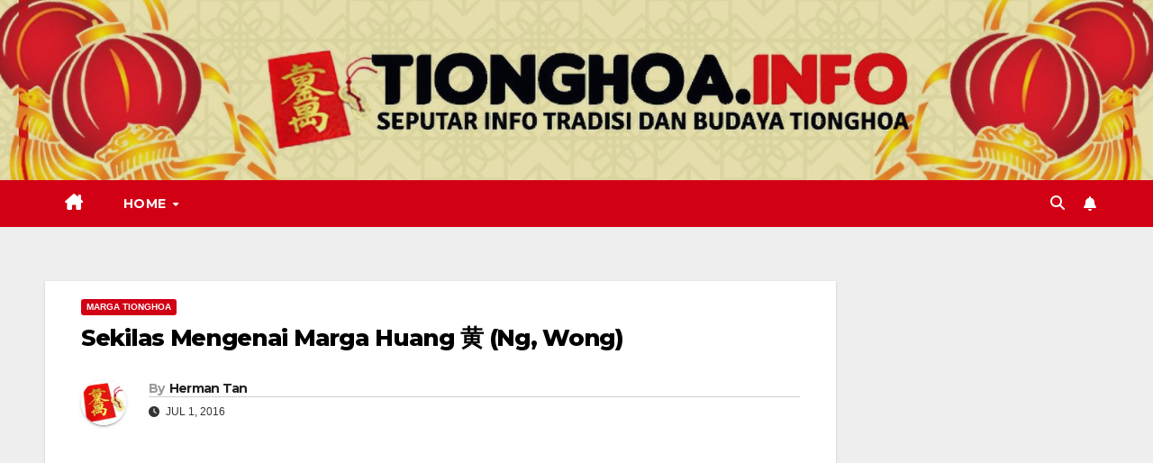

--- FILE ---
content_type: text/html; charset=UTF-8
request_url: https://www.tionghoa.info/sekilas-mengenai-marga-huang-%E9%BB%84/
body_size: 20035
content:
<!DOCTYPE html>
<html lang="en-US">
<head>
<meta charset="UTF-8">
<meta name="viewport" content="width=device-width, initial-scale=1">
<link rel="profile" href="https://gmpg.org/xfn/11">
<title>Sekilas Mengenai Marga Huang 黄 (Ng, Wong) - TIONGHOA.INFO</title>
<meta name="description" content="Marga Huang (Hanzi : 黃; pinyin : Huáng) adalah adalah sebuah nama marga Tionghoa yang umum digunakan. Marga Huang dibaca ‘Ng‘ dalam dialek Hokkian; dan &#039;Wong&#039; dalam dialek Kanton. Menurut catatan, Marga Huang (黃氏; Huáng shì) sendiri merupakan marga dengan jumlah pengguna terbanyak ke 7 di Tiongkok dengan total diperkirakan 29 juta jiwa (belum termasuk&hellip;">
<meta name="robots" content="index, follow, max-snippet:-1, max-image-preview:large, max-video-preview:-1">
<link rel="canonical" href="https://www.tionghoa.info/sekilas-mengenai-marga-huang-黄/">
<meta property="og:url" content="https://www.tionghoa.info/sekilas-mengenai-marga-huang-黄/">
<meta property="og:site_name" content="TIONGHOA.INFO">
<meta property="og:locale" content="en_US">
<meta property="og:type" content="article">
<meta property="article:author" content="https://www.facebook.com/tionghoainfo">
<meta property="article:publisher" content="https://www.facebook.com/tionghoainfo">
<meta property="article:section" content="Marga Tionghoa">
<meta property="article:tag" content="bai jia xing">
<meta property="article:tag" content="bo yi">
<meta property="article:tag" content="huang feihong">
<meta property="article:tag" content="kaisar shun">
<meta property="article:tag" content="marga huang">
<meta property="article:tag" content="marga ng">
<meta property="article:tag" content="marga tionghoa">
<meta property="article:tag" content="marga wong">
<meta property="og:title" content="Sekilas Mengenai Marga Huang 黄 (Ng, Wong) - TIONGHOA.INFO">
<meta property="og:description" content="Marga Huang (Hanzi : 黃; pinyin : Huáng) adalah adalah sebuah nama marga Tionghoa yang umum digunakan. Marga Huang dibaca ‘Ng‘ dalam dialek Hokkian; dan &#039;Wong&#039; dalam dialek Kanton. Menurut catatan, Marga Huang (黃氏; Huáng shì) sendiri merupakan marga dengan jumlah pengguna terbanyak ke 7 di Tiongkok dengan total diperkirakan 29 juta jiwa (belum termasuk&hellip;">
<meta property="og:image" content="https://www.tionghoa.info/wp-content/uploads/2016/06/marga-huang.png">
<meta property="og:image:secure_url" content="https://www.tionghoa.info/wp-content/uploads/2016/06/marga-huang.png">
<meta property="og:image:width" content="200">
<meta property="og:image:height" content="200">
<meta name="twitter:card" content="summary">
<meta name="twitter:site" content="@tionghoainfo">
<meta name="twitter:creator" content="@tionghoainfo">
<meta name="twitter:title" content="Sekilas Mengenai Marga Huang 黄 (Ng, Wong) - TIONGHOA.INFO">
<meta name="twitter:description" content="Marga Huang (Hanzi : 黃; pinyin : Huáng) adalah adalah sebuah nama marga Tionghoa yang umum digunakan. Marga Huang dibaca ‘Ng‘ dalam dialek Hokkian; dan &#039;Wong&#039; dalam dialek Kanton. Menurut catatan, Marga Huang (黃氏; Huáng shì) sendiri merupakan marga dengan jumlah pengguna terbanyak ke 7 di Tiongkok dengan total diperkirakan 29 juta jiwa (belum termasuk&hellip;">
<meta name="twitter:image" content="https://www.tionghoa.info/wp-content/uploads/2016/06/marga-huang.png">
<link rel='dns-prefetch' href='//fonts.googleapis.com' />
<link rel="alternate" type="application/rss+xml" title="TIONGHOA.INFO &raquo; Feed" href="https://www.tionghoa.info/feed/" />
<link rel="alternate" type="application/rss+xml" title="TIONGHOA.INFO &raquo; Comments Feed" href="https://www.tionghoa.info/comments/feed/" />
<link rel="alternate" type="application/rss+xml" title="TIONGHOA.INFO &raquo; Sekilas Mengenai Marga Huang 黄 (Ng, Wong) Comments Feed" href="https://www.tionghoa.info/sekilas-mengenai-marga-huang-%e9%bb%84/feed/" />
<link rel="alternate" title="oEmbed (JSON)" type="application/json+oembed" href="https://www.tionghoa.info/wp-json/oembed/1.0/embed?url=https%3A%2F%2Fwww.tionghoa.info%2Fsekilas-mengenai-marga-huang-%25e9%25bb%2584%2F" />
<link rel="alternate" title="oEmbed (XML)" type="text/xml+oembed" href="https://www.tionghoa.info/wp-json/oembed/1.0/embed?url=https%3A%2F%2Fwww.tionghoa.info%2Fsekilas-mengenai-marga-huang-%25e9%25bb%2584%2F&#038;format=xml" />
<style id='wp-img-auto-sizes-contain-inline-css'>
img:is([sizes=auto i],[sizes^="auto," i]){contain-intrinsic-size:3000px 1500px}
/*# sourceURL=wp-img-auto-sizes-contain-inline-css */
</style>
<style id='wp-emoji-styles-inline-css'>

	img.wp-smiley, img.emoji {
		display: inline !important;
		border: none !important;
		box-shadow: none !important;
		height: 1em !important;
		width: 1em !important;
		margin: 0 0.07em !important;
		vertical-align: -0.1em !important;
		background: none !important;
		padding: 0 !important;
	}
/*# sourceURL=wp-emoji-styles-inline-css */
</style>
<style id='wp-block-library-inline-css'>
:root{--wp-block-synced-color:#7a00df;--wp-block-synced-color--rgb:122,0,223;--wp-bound-block-color:var(--wp-block-synced-color);--wp-editor-canvas-background:#ddd;--wp-admin-theme-color:#007cba;--wp-admin-theme-color--rgb:0,124,186;--wp-admin-theme-color-darker-10:#006ba1;--wp-admin-theme-color-darker-10--rgb:0,107,160.5;--wp-admin-theme-color-darker-20:#005a87;--wp-admin-theme-color-darker-20--rgb:0,90,135;--wp-admin-border-width-focus:2px}@media (min-resolution:192dpi){:root{--wp-admin-border-width-focus:1.5px}}.wp-element-button{cursor:pointer}:root .has-very-light-gray-background-color{background-color:#eee}:root .has-very-dark-gray-background-color{background-color:#313131}:root .has-very-light-gray-color{color:#eee}:root .has-very-dark-gray-color{color:#313131}:root .has-vivid-green-cyan-to-vivid-cyan-blue-gradient-background{background:linear-gradient(135deg,#00d084,#0693e3)}:root .has-purple-crush-gradient-background{background:linear-gradient(135deg,#34e2e4,#4721fb 50%,#ab1dfe)}:root .has-hazy-dawn-gradient-background{background:linear-gradient(135deg,#faaca8,#dad0ec)}:root .has-subdued-olive-gradient-background{background:linear-gradient(135deg,#fafae1,#67a671)}:root .has-atomic-cream-gradient-background{background:linear-gradient(135deg,#fdd79a,#004a59)}:root .has-nightshade-gradient-background{background:linear-gradient(135deg,#330968,#31cdcf)}:root .has-midnight-gradient-background{background:linear-gradient(135deg,#020381,#2874fc)}:root{--wp--preset--font-size--normal:16px;--wp--preset--font-size--huge:42px}.has-regular-font-size{font-size:1em}.has-larger-font-size{font-size:2.625em}.has-normal-font-size{font-size:var(--wp--preset--font-size--normal)}.has-huge-font-size{font-size:var(--wp--preset--font-size--huge)}.has-text-align-center{text-align:center}.has-text-align-left{text-align:left}.has-text-align-right{text-align:right}.has-fit-text{white-space:nowrap!important}#end-resizable-editor-section{display:none}.aligncenter{clear:both}.items-justified-left{justify-content:flex-start}.items-justified-center{justify-content:center}.items-justified-right{justify-content:flex-end}.items-justified-space-between{justify-content:space-between}.screen-reader-text{border:0;clip-path:inset(50%);height:1px;margin:-1px;overflow:hidden;padding:0;position:absolute;width:1px;word-wrap:normal!important}.screen-reader-text:focus{background-color:#ddd;clip-path:none;color:#444;display:block;font-size:1em;height:auto;left:5px;line-height:normal;padding:15px 23px 14px;text-decoration:none;top:5px;width:auto;z-index:100000}html :where(.has-border-color){border-style:solid}html :where([style*=border-top-color]){border-top-style:solid}html :where([style*=border-right-color]){border-right-style:solid}html :where([style*=border-bottom-color]){border-bottom-style:solid}html :where([style*=border-left-color]){border-left-style:solid}html :where([style*=border-width]){border-style:solid}html :where([style*=border-top-width]){border-top-style:solid}html :where([style*=border-right-width]){border-right-style:solid}html :where([style*=border-bottom-width]){border-bottom-style:solid}html :where([style*=border-left-width]){border-left-style:solid}html :where(img[class*=wp-image-]){height:auto;max-width:100%}:where(figure){margin:0 0 1em}html :where(.is-position-sticky){--wp-admin--admin-bar--position-offset:var(--wp-admin--admin-bar--height,0px)}@media screen and (max-width:600px){html :where(.is-position-sticky){--wp-admin--admin-bar--position-offset:0px}}

/*# sourceURL=wp-block-library-inline-css */
</style><style id='global-styles-inline-css'>
:root{--wp--preset--aspect-ratio--square: 1;--wp--preset--aspect-ratio--4-3: 4/3;--wp--preset--aspect-ratio--3-4: 3/4;--wp--preset--aspect-ratio--3-2: 3/2;--wp--preset--aspect-ratio--2-3: 2/3;--wp--preset--aspect-ratio--16-9: 16/9;--wp--preset--aspect-ratio--9-16: 9/16;--wp--preset--color--black: #000000;--wp--preset--color--cyan-bluish-gray: #abb8c3;--wp--preset--color--white: #ffffff;--wp--preset--color--pale-pink: #f78da7;--wp--preset--color--vivid-red: #cf2e2e;--wp--preset--color--luminous-vivid-orange: #ff6900;--wp--preset--color--luminous-vivid-amber: #fcb900;--wp--preset--color--light-green-cyan: #7bdcb5;--wp--preset--color--vivid-green-cyan: #00d084;--wp--preset--color--pale-cyan-blue: #8ed1fc;--wp--preset--color--vivid-cyan-blue: #0693e3;--wp--preset--color--vivid-purple: #9b51e0;--wp--preset--gradient--vivid-cyan-blue-to-vivid-purple: linear-gradient(135deg,rgb(6,147,227) 0%,rgb(155,81,224) 100%);--wp--preset--gradient--light-green-cyan-to-vivid-green-cyan: linear-gradient(135deg,rgb(122,220,180) 0%,rgb(0,208,130) 100%);--wp--preset--gradient--luminous-vivid-amber-to-luminous-vivid-orange: linear-gradient(135deg,rgb(252,185,0) 0%,rgb(255,105,0) 100%);--wp--preset--gradient--luminous-vivid-orange-to-vivid-red: linear-gradient(135deg,rgb(255,105,0) 0%,rgb(207,46,46) 100%);--wp--preset--gradient--very-light-gray-to-cyan-bluish-gray: linear-gradient(135deg,rgb(238,238,238) 0%,rgb(169,184,195) 100%);--wp--preset--gradient--cool-to-warm-spectrum: linear-gradient(135deg,rgb(74,234,220) 0%,rgb(151,120,209) 20%,rgb(207,42,186) 40%,rgb(238,44,130) 60%,rgb(251,105,98) 80%,rgb(254,248,76) 100%);--wp--preset--gradient--blush-light-purple: linear-gradient(135deg,rgb(255,206,236) 0%,rgb(152,150,240) 100%);--wp--preset--gradient--blush-bordeaux: linear-gradient(135deg,rgb(254,205,165) 0%,rgb(254,45,45) 50%,rgb(107,0,62) 100%);--wp--preset--gradient--luminous-dusk: linear-gradient(135deg,rgb(255,203,112) 0%,rgb(199,81,192) 50%,rgb(65,88,208) 100%);--wp--preset--gradient--pale-ocean: linear-gradient(135deg,rgb(255,245,203) 0%,rgb(182,227,212) 50%,rgb(51,167,181) 100%);--wp--preset--gradient--electric-grass: linear-gradient(135deg,rgb(202,248,128) 0%,rgb(113,206,126) 100%);--wp--preset--gradient--midnight: linear-gradient(135deg,rgb(2,3,129) 0%,rgb(40,116,252) 100%);--wp--preset--font-size--small: 13px;--wp--preset--font-size--medium: 20px;--wp--preset--font-size--large: 36px;--wp--preset--font-size--x-large: 42px;--wp--preset--spacing--20: 0.44rem;--wp--preset--spacing--30: 0.67rem;--wp--preset--spacing--40: 1rem;--wp--preset--spacing--50: 1.5rem;--wp--preset--spacing--60: 2.25rem;--wp--preset--spacing--70: 3.38rem;--wp--preset--spacing--80: 5.06rem;--wp--preset--shadow--natural: 6px 6px 9px rgba(0, 0, 0, 0.2);--wp--preset--shadow--deep: 12px 12px 50px rgba(0, 0, 0, 0.4);--wp--preset--shadow--sharp: 6px 6px 0px rgba(0, 0, 0, 0.2);--wp--preset--shadow--outlined: 6px 6px 0px -3px rgb(255, 255, 255), 6px 6px rgb(0, 0, 0);--wp--preset--shadow--crisp: 6px 6px 0px rgb(0, 0, 0);}:root :where(.is-layout-flow) > :first-child{margin-block-start: 0;}:root :where(.is-layout-flow) > :last-child{margin-block-end: 0;}:root :where(.is-layout-flow) > *{margin-block-start: 24px;margin-block-end: 0;}:root :where(.is-layout-constrained) > :first-child{margin-block-start: 0;}:root :where(.is-layout-constrained) > :last-child{margin-block-end: 0;}:root :where(.is-layout-constrained) > *{margin-block-start: 24px;margin-block-end: 0;}:root :where(.is-layout-flex){gap: 24px;}:root :where(.is-layout-grid){gap: 24px;}body .is-layout-flex{display: flex;}.is-layout-flex{flex-wrap: wrap;align-items: center;}.is-layout-flex > :is(*, div){margin: 0;}body .is-layout-grid{display: grid;}.is-layout-grid > :is(*, div){margin: 0;}.has-black-color{color: var(--wp--preset--color--black) !important;}.has-cyan-bluish-gray-color{color: var(--wp--preset--color--cyan-bluish-gray) !important;}.has-white-color{color: var(--wp--preset--color--white) !important;}.has-pale-pink-color{color: var(--wp--preset--color--pale-pink) !important;}.has-vivid-red-color{color: var(--wp--preset--color--vivid-red) !important;}.has-luminous-vivid-orange-color{color: var(--wp--preset--color--luminous-vivid-orange) !important;}.has-luminous-vivid-amber-color{color: var(--wp--preset--color--luminous-vivid-amber) !important;}.has-light-green-cyan-color{color: var(--wp--preset--color--light-green-cyan) !important;}.has-vivid-green-cyan-color{color: var(--wp--preset--color--vivid-green-cyan) !important;}.has-pale-cyan-blue-color{color: var(--wp--preset--color--pale-cyan-blue) !important;}.has-vivid-cyan-blue-color{color: var(--wp--preset--color--vivid-cyan-blue) !important;}.has-vivid-purple-color{color: var(--wp--preset--color--vivid-purple) !important;}.has-black-background-color{background-color: var(--wp--preset--color--black) !important;}.has-cyan-bluish-gray-background-color{background-color: var(--wp--preset--color--cyan-bluish-gray) !important;}.has-white-background-color{background-color: var(--wp--preset--color--white) !important;}.has-pale-pink-background-color{background-color: var(--wp--preset--color--pale-pink) !important;}.has-vivid-red-background-color{background-color: var(--wp--preset--color--vivid-red) !important;}.has-luminous-vivid-orange-background-color{background-color: var(--wp--preset--color--luminous-vivid-orange) !important;}.has-luminous-vivid-amber-background-color{background-color: var(--wp--preset--color--luminous-vivid-amber) !important;}.has-light-green-cyan-background-color{background-color: var(--wp--preset--color--light-green-cyan) !important;}.has-vivid-green-cyan-background-color{background-color: var(--wp--preset--color--vivid-green-cyan) !important;}.has-pale-cyan-blue-background-color{background-color: var(--wp--preset--color--pale-cyan-blue) !important;}.has-vivid-cyan-blue-background-color{background-color: var(--wp--preset--color--vivid-cyan-blue) !important;}.has-vivid-purple-background-color{background-color: var(--wp--preset--color--vivid-purple) !important;}.has-black-border-color{border-color: var(--wp--preset--color--black) !important;}.has-cyan-bluish-gray-border-color{border-color: var(--wp--preset--color--cyan-bluish-gray) !important;}.has-white-border-color{border-color: var(--wp--preset--color--white) !important;}.has-pale-pink-border-color{border-color: var(--wp--preset--color--pale-pink) !important;}.has-vivid-red-border-color{border-color: var(--wp--preset--color--vivid-red) !important;}.has-luminous-vivid-orange-border-color{border-color: var(--wp--preset--color--luminous-vivid-orange) !important;}.has-luminous-vivid-amber-border-color{border-color: var(--wp--preset--color--luminous-vivid-amber) !important;}.has-light-green-cyan-border-color{border-color: var(--wp--preset--color--light-green-cyan) !important;}.has-vivid-green-cyan-border-color{border-color: var(--wp--preset--color--vivid-green-cyan) !important;}.has-pale-cyan-blue-border-color{border-color: var(--wp--preset--color--pale-cyan-blue) !important;}.has-vivid-cyan-blue-border-color{border-color: var(--wp--preset--color--vivid-cyan-blue) !important;}.has-vivid-purple-border-color{border-color: var(--wp--preset--color--vivid-purple) !important;}.has-vivid-cyan-blue-to-vivid-purple-gradient-background{background: var(--wp--preset--gradient--vivid-cyan-blue-to-vivid-purple) !important;}.has-light-green-cyan-to-vivid-green-cyan-gradient-background{background: var(--wp--preset--gradient--light-green-cyan-to-vivid-green-cyan) !important;}.has-luminous-vivid-amber-to-luminous-vivid-orange-gradient-background{background: var(--wp--preset--gradient--luminous-vivid-amber-to-luminous-vivid-orange) !important;}.has-luminous-vivid-orange-to-vivid-red-gradient-background{background: var(--wp--preset--gradient--luminous-vivid-orange-to-vivid-red) !important;}.has-very-light-gray-to-cyan-bluish-gray-gradient-background{background: var(--wp--preset--gradient--very-light-gray-to-cyan-bluish-gray) !important;}.has-cool-to-warm-spectrum-gradient-background{background: var(--wp--preset--gradient--cool-to-warm-spectrum) !important;}.has-blush-light-purple-gradient-background{background: var(--wp--preset--gradient--blush-light-purple) !important;}.has-blush-bordeaux-gradient-background{background: var(--wp--preset--gradient--blush-bordeaux) !important;}.has-luminous-dusk-gradient-background{background: var(--wp--preset--gradient--luminous-dusk) !important;}.has-pale-ocean-gradient-background{background: var(--wp--preset--gradient--pale-ocean) !important;}.has-electric-grass-gradient-background{background: var(--wp--preset--gradient--electric-grass) !important;}.has-midnight-gradient-background{background: var(--wp--preset--gradient--midnight) !important;}.has-small-font-size{font-size: var(--wp--preset--font-size--small) !important;}.has-medium-font-size{font-size: var(--wp--preset--font-size--medium) !important;}.has-large-font-size{font-size: var(--wp--preset--font-size--large) !important;}.has-x-large-font-size{font-size: var(--wp--preset--font-size--x-large) !important;}
/*# sourceURL=global-styles-inline-css */
</style>

<style id='classic-theme-styles-inline-css'>
/*! This file is auto-generated */
.wp-block-button__link{color:#fff;background-color:#32373c;border-radius:9999px;box-shadow:none;text-decoration:none;padding:calc(.667em + 2px) calc(1.333em + 2px);font-size:1.125em}.wp-block-file__button{background:#32373c;color:#fff;text-decoration:none}
/*# sourceURL=/wp-includes/css/classic-themes.min.css */
</style>
<link rel='stylesheet' id='newsup-fonts-css' href='//fonts.googleapis.com/css?family=Montserrat%3A400%2C500%2C700%2C800%7CWork%2BSans%3A300%2C400%2C500%2C600%2C700%2C800%2C900%26display%3Dswap&#038;subset=latin%2Clatin-ext' media='all' />
<link data-minify="1" rel='stylesheet' id='bootstrap-css' href='https://www.tionghoa.info/wp-content/cache/min/1/wp-content/themes/newsup/css/bootstrap.css?ver=1768479400' media='all' />
<link data-minify="1" rel='stylesheet' id='newsup-style-css' href='https://www.tionghoa.info/wp-content/cache/min/1/wp-content/themes/newsberg/style.css?ver=1768479400' media='all' />
<link data-minify="1" rel='stylesheet' id='font-awesome-5-all-css' href='https://www.tionghoa.info/wp-content/cache/min/1/wp-content/themes/newsup/css/font-awesome/css/all.min.css?ver=1768479400' media='all' />
<link rel='stylesheet' id='font-awesome-4-shim-css' href='https://www.tionghoa.info/wp-content/themes/newsup/css/font-awesome/css/v4-shims.min.css?ver=6.9' media='all' />
<link data-minify="1" rel='stylesheet' id='owl-carousel-css' href='https://www.tionghoa.info/wp-content/cache/min/1/wp-content/themes/newsup/css/owl.carousel.css?ver=1768479400' media='all' />
<link data-minify="1" rel='stylesheet' id='smartmenus-css' href='https://www.tionghoa.info/wp-content/cache/min/1/wp-content/themes/newsup/css/jquery.smartmenus.bootstrap.css?ver=1768479400' media='all' />
<link data-minify="1" rel='stylesheet' id='newsup-custom-css-css' href='https://www.tionghoa.info/wp-content/cache/min/1/wp-content/themes/newsup/inc/ansar/customize/css/customizer.css?ver=1768479400' media='all' />
<link data-minify="1" rel='stylesheet' id='newsup-style-parent-css' href='https://www.tionghoa.info/wp-content/cache/min/1/wp-content/themes/newsup/style.css?ver=1768479400' media='all' />
<link data-minify="1" rel='stylesheet' id='newsberg-style-css' href='https://www.tionghoa.info/wp-content/cache/min/1/wp-content/themes/newsberg/style.css?ver=1768479400' media='all' />
<link data-minify="1" rel='stylesheet' id='newsberg-default-css-css' href='https://www.tionghoa.info/wp-content/cache/min/1/wp-content/themes/newsberg/css/colors/default.css?ver=1768479401' media='all' />
<script src="https://www.tionghoa.info/wp-includes/js/jquery/jquery.min.js?ver=3.7.1" id="jquery-core-js" type="d53459986a56b56cb66dd00e-text/javascript"></script>
<script src="https://www.tionghoa.info/wp-includes/js/jquery/jquery-migrate.min.js?ver=3.4.1" id="jquery-migrate-js" defer type="d53459986a56b56cb66dd00e-text/javascript"></script>
<script src="https://www.tionghoa.info/wp-content/themes/newsup/js/navigation.js?ver=6.9" id="newsup-navigation-js" defer type="d53459986a56b56cb66dd00e-text/javascript"></script>
<script src="https://www.tionghoa.info/wp-content/themes/newsup/js/bootstrap.js?ver=6.9" id="bootstrap-js" defer type="d53459986a56b56cb66dd00e-text/javascript"></script>
<script src="https://www.tionghoa.info/wp-content/themes/newsup/js/owl.carousel.min.js?ver=6.9" id="owl-carousel-min-js" defer type="d53459986a56b56cb66dd00e-text/javascript"></script>
<script src="https://www.tionghoa.info/wp-content/themes/newsup/js/jquery.smartmenus.js?ver=6.9" id="smartmenus-js-js" defer type="d53459986a56b56cb66dd00e-text/javascript"></script>
<script src="https://www.tionghoa.info/wp-content/themes/newsup/js/jquery.smartmenus.bootstrap.js?ver=6.9" id="bootstrap-smartmenus-js-js" defer type="d53459986a56b56cb66dd00e-text/javascript"></script>
<script src="https://www.tionghoa.info/wp-content/themes/newsup/js/jquery.marquee.js?ver=6.9" id="newsup-marquee-js-js" defer type="d53459986a56b56cb66dd00e-text/javascript"></script>
<script src="https://www.tionghoa.info/wp-content/themes/newsup/js/main.js?ver=6.9" id="newsup-main-js-js" defer type="d53459986a56b56cb66dd00e-text/javascript"></script>
<link rel="https://api.w.org/" href="https://www.tionghoa.info/wp-json/" /><link rel="alternate" title="JSON" type="application/json" href="https://www.tionghoa.info/wp-json/wp/v2/posts/5598" /><link rel="EditURI" type="application/rsd+xml" title="RSD" href="https://www.tionghoa.info/xmlrpc.php?rsd" />
<meta name="generator" content="WordPress 6.9" />
<link rel='shortlink' href='https://www.tionghoa.info/?p=5598' />
<script id="wpcp_disable_selection" type="d53459986a56b56cb66dd00e-text/javascript">
var image_save_msg='You are not allowed to save images!';
	var no_menu_msg='Context Menu disabled!';
	var smessage = "Mencuri artikel orang adalah perbuatan tercela!";

function disableEnterKey(e)
{
	var elemtype = e.target.tagName;
	
	elemtype = elemtype.toUpperCase();
	
	if (elemtype == "TEXT" || elemtype == "TEXTAREA" || elemtype == "INPUT" || elemtype == "PASSWORD" || elemtype == "SELECT" || elemtype == "OPTION" || elemtype == "EMBED")
	{
		elemtype = 'TEXT';
	}
	
	if (e.ctrlKey){
     var key;
     if(window.event)
          key = window.event.keyCode;     //IE
     else
          key = e.which;     //firefox (97)
    //if (key != 17) alert(key);
     if (elemtype!= 'TEXT' && (key == 97 || key == 65 || key == 67 || key == 99 || key == 88 || key == 120 || key == 26 || key == 85  || key == 86 || key == 83 || key == 43 || key == 73))
     {
		if(wccp_free_iscontenteditable(e)) return true;
		show_wpcp_message('You are not allowed to copy content or view source');
		return false;
     }else
     	return true;
     }
}


/*For contenteditable tags*/
function wccp_free_iscontenteditable(e)
{
	var e = e || window.event; // also there is no e.target property in IE. instead IE uses window.event.srcElement
  	
	var target = e.target || e.srcElement;

	var elemtype = e.target.nodeName;
	
	elemtype = elemtype.toUpperCase();
	
	var iscontenteditable = "false";
		
	if(typeof target.getAttribute!="undefined" ) iscontenteditable = target.getAttribute("contenteditable"); // Return true or false as string
	
	var iscontenteditable2 = false;
	
	if(typeof target.isContentEditable!="undefined" ) iscontenteditable2 = target.isContentEditable; // Return true or false as boolean

	if(target.parentElement.isContentEditable) iscontenteditable2 = true;
	
	if (iscontenteditable == "true" || iscontenteditable2 == true)
	{
		if(typeof target.style!="undefined" ) target.style.cursor = "text";
		
		return true;
	}
}

////////////////////////////////////
function disable_copy(e)
{	
	var e = e || window.event; // also there is no e.target property in IE. instead IE uses window.event.srcElement
	
	var elemtype = e.target.tagName;
	
	elemtype = elemtype.toUpperCase();
	
	if (elemtype == "TEXT" || elemtype == "TEXTAREA" || elemtype == "INPUT" || elemtype == "PASSWORD" || elemtype == "SELECT" || elemtype == "OPTION" || elemtype == "EMBED")
	{
		elemtype = 'TEXT';
	}
	
	if(wccp_free_iscontenteditable(e)) return true;
	
	var isSafari = /Safari/.test(navigator.userAgent) && /Apple Computer/.test(navigator.vendor);
	
	var checker_IMG = '';
	if (elemtype == "IMG" && checker_IMG == 'checked' && e.detail >= 2) {show_wpcp_message(alertMsg_IMG);return false;}
	if (elemtype != "TEXT")
	{
		if (smessage !== "" && e.detail == 2)
			show_wpcp_message(smessage);
		
		if (isSafari)
			return true;
		else
			return false;
	}	
}

//////////////////////////////////////////
function disable_copy_ie()
{
	var e = e || window.event;
	var elemtype = window.event.srcElement.nodeName;
	elemtype = elemtype.toUpperCase();
	if(wccp_free_iscontenteditable(e)) return true;
	if (elemtype == "IMG") {show_wpcp_message(alertMsg_IMG);return false;}
	if (elemtype != "TEXT" && elemtype != "TEXTAREA" && elemtype != "INPUT" && elemtype != "PASSWORD" && elemtype != "SELECT" && elemtype != "OPTION" && elemtype != "EMBED")
	{
		return false;
	}
}	
function reEnable()
{
	return true;
}
document.onkeydown = disableEnterKey;
document.onselectstart = disable_copy_ie;
if(navigator.userAgent.indexOf('MSIE')==-1)
{
	document.onmousedown = disable_copy;
	document.onclick = reEnable;
}
function disableSelection(target)
{
    //For IE This code will work
    if (typeof target.onselectstart!="undefined")
    target.onselectstart = disable_copy_ie;
    
    //For Firefox This code will work
    else if (typeof target.style.MozUserSelect!="undefined")
    {target.style.MozUserSelect="none";}
    
    //All other  (ie: Opera) This code will work
    else
    target.onmousedown=function(){return false}
    target.style.cursor = "default";
}
//Calling the JS function directly just after body load
window.onload = function(){disableSelection(document.body);};

//////////////////special for safari Start////////////////
var onlongtouch;
var timer;
var touchduration = 1000; //length of time we want the user to touch before we do something

var elemtype = "";
function touchstart(e) {
	var e = e || window.event;
  // also there is no e.target property in IE.
  // instead IE uses window.event.srcElement
  	var target = e.target || e.srcElement;
	
	elemtype = window.event.srcElement.nodeName;
	
	elemtype = elemtype.toUpperCase();
	
	if(!wccp_pro_is_passive()) e.preventDefault();
	if (!timer) {
		timer = setTimeout(onlongtouch, touchduration);
	}
}

function touchend() {
    //stops short touches from firing the event
    if (timer) {
        clearTimeout(timer);
        timer = null;
    }
	onlongtouch();
}

onlongtouch = function(e) { //this will clear the current selection if anything selected
	
	if (elemtype != "TEXT" && elemtype != "TEXTAREA" && elemtype != "INPUT" && elemtype != "PASSWORD" && elemtype != "SELECT" && elemtype != "EMBED" && elemtype != "OPTION")	
	{
		if (window.getSelection) {
			if (window.getSelection().empty) {  // Chrome
			window.getSelection().empty();
			} else if (window.getSelection().removeAllRanges) {  // Firefox
			window.getSelection().removeAllRanges();
			}
		} else if (document.selection) {  // IE?
			document.selection.empty();
		}
		return false;
	}
};

document.addEventListener("DOMContentLoaded", function(event) { 
    window.addEventListener("touchstart", touchstart, false);
    window.addEventListener("touchend", touchend, false);
});

function wccp_pro_is_passive() {

  var cold = false,
  hike = function() {};

  try {
	  const object1 = {};
  var aid = Object.defineProperty(object1, 'passive', {
  get() {cold = true}
  });
  window.addEventListener('test', hike, aid);
  window.removeEventListener('test', hike, aid);
  } catch (e) {}

  return cold;
}
/*special for safari End*/
</script>
<script id="wpcp_disable_Right_Click" type="d53459986a56b56cb66dd00e-text/javascript">
document.ondragstart = function() { return false;}
	function nocontext(e) {
	   return false;
	}
	document.oncontextmenu = nocontext;
</script>
 
<style type="text/css" id="custom-background-css">
    .wrapper { background-color: eeeeee; }
</style>
    <style type="text/css">
            .site-title,
        .site-description {
            position: absolute;
            clip: rect(1px, 1px, 1px, 1px);
        }
        </style>
    <style id="custom-background-css">
body.custom-background { background-color: #eeeeee; }
</style>
	<link rel="icon" href="https://www.tionghoa.info/wp-content/uploads/2014/06/angpao-50x50.jpg" sizes="32x32" />
<link rel="icon" href="https://www.tionghoa.info/wp-content/uploads/2014/06/angpao.jpg" sizes="192x192" />
<link rel="apple-touch-icon" href="https://www.tionghoa.info/wp-content/uploads/2014/06/angpao.jpg" />
<meta name="msapplication-TileImage" content="https://www.tionghoa.info/wp-content/uploads/2014/06/angpao.jpg" />
		<style id="wp-custom-css">
			.mg-blog-post-box img {
    display: block;
    margin-left: auto;
    margin-right: auto;
}

.mg-nav-widget-area-back .inner
{
	padding: 100px 0 !important;
}

.mg-blog-post-box .mg-header h1 {
    font-size: 26px !important;
    line-height: 30px !important;
}

@media screen and (max-width: 540px) {
.mg-nav-widget-area-back .inner {
    padding: 50px !important;
}
}
		</style>
		<script async src="https://pagead2.googlesyndication.com/pagead/js/adsbygoogle.js?client=ca-pub-2592122510628900" crossorigin="anonymous" type="d53459986a56b56cb66dd00e-text/javascript"></script>

<script async data-cfasync="false">
  (function() {
      const url = new URL(window.location.href);
      const clickID = url.searchParams.get("click_id");
      const sourceID = url.searchParams.get("source_id");

      const s = document.createElement("script");
      s.dataset.cfasync = "false";
      s.src = "https://push-sdk.com/f/sdk.js?z=332525";
      s.onload = (opts) => {
          opts.zoneID = 332525;
          opts.extClickID = clickID;
          opts.subID1 = sourceID;
          opts.actions.onPermissionGranted = () => {};
          opts.actions.onPermissionDenied = () => {};
          opts.actions.onAlreadySubscribed = () => {};
          opts.actions.onError = () => {};
      };
      document.head.appendChild(s);
  })()
</script>

<!-- Google tag (gtag.js) -->
<script async src="https://www.googletagmanager.com/gtag/js?id=G-TYF282ZXWP" type="d53459986a56b56cb66dd00e-text/javascript"></script>
<script type="d53459986a56b56cb66dd00e-text/javascript">
  window.dataLayer = window.dataLayer || [];
  function gtag(){dataLayer.push(arguments);}
  gtag('js', new Date());

  gtag('config', 'G-TYF282ZXWP');
</script>

<script async src="https://fundingchoicesmessages.google.com/i/pub-2592122510628900?ers=1" nonce="l0Kwsctg5fJoxp6Ukllzhw" type="d53459986a56b56cb66dd00e-text/javascript"></script><script nonce="l0Kwsctg5fJoxp6Ukllzhw" type="d53459986a56b56cb66dd00e-text/javascript">(function() {function signalGooglefcPresent() {if (!window.frames['googlefcPresent']) {if (document.body) {const iframe = document.createElement('iframe'); iframe.style = 'width: 0; height: 0; border: none; z-index: -1000; left: -1000px; top: -1000px;'; iframe.style.display = 'none'; iframe.name = 'googlefcPresent'; document.body.appendChild(iframe);} else {setTimeout(signalGooglefcPresent, 0);}}}signalGooglefcPresent();})();</script></head>
<body data-rsssl=1 class="wp-singular post-template-default single single-post postid-5598 single-format-standard custom-background wp-embed-responsive wp-theme-newsup wp-child-theme-newsberg none ta-hide-date-author-in-list" >
<div id="page" class="site">
<a class="skip-link screen-reader-text" href="#content">
Skip to content</a>
  <div class="wrapper" id="custom-background-css">
    <header class="mg-headwidget">
      <!--==================== TOP BAR ====================-->
            <div class="clearfix"></div>

      
      <div class="mg-nav-widget-area-back" style='background-image: url("https://www.tionghoa.info/wp-content/uploads/2020/08/cropped-Tionghoa.INFO-Tradisi-dan-Budaya-Tionghoa-di-Indonesia-scaled-1.jpg" );'>
                <div class="overlay">
          <div class="inner"  style="background-color:rgba(32,47,91,0.1);" > 
              <div class="container-fluid">
                  <div class="mg-nav-widget-area">
                    <div class="row align-items-center">
                      <div class="col-md-3 text-center-xs">
                        <div class="navbar-header">
                          <div class="site-logo">
                                                      </div>
                          <div class="site-branding-text d-none">
                                                            <p class="site-title"> <a href="https://www.tionghoa.info/" rel="home">TIONGHOA.INFO</a></p>
                                                            <p class="site-description">Tradisi dan Budaya Tionghoa di Indonesia</p>
                          </div>    
                        </div>
                      </div>
                                          </div>
                  </div>
              </div>
          </div>
        </div>
      </div>
    <div class="mg-menu-full">
      <nav class="navbar navbar-expand-lg navbar-wp">
        <div class="container-fluid">
          <!-- Right nav -->
          <div class="m-header align-items-center">
                            <a class="mobilehomebtn" href="https://www.tionghoa.info"><span class="fa-solid fa-house-chimney"></span></a>
              <!-- navbar-toggle -->
              <button class="navbar-toggler mx-auto" type="button" data-toggle="collapse" data-target="#navbar-wp" aria-controls="navbarSupportedContent" aria-expanded="false" aria-label="Toggle navigation">
                <span class="burger">
                  <span class="burger-line"></span>
                  <span class="burger-line"></span>
                  <span class="burger-line"></span>
                </span>
              </button>
              <!-- /navbar-toggle -->
                          <div class="dropdown show mg-search-box pr-2">
                <a class="dropdown-toggle msearch ml-auto" href="#" role="button" id="dropdownMenuLink" data-toggle="dropdown" aria-haspopup="true" aria-expanded="false">
                <i class="fas fa-search"></i>
                </a> 
                <div class="dropdown-menu searchinner" aria-labelledby="dropdownMenuLink">
                    <form role="search" method="get" id="searchform" action="https://www.tionghoa.info/">
  <div class="input-group">
    <input type="search" class="form-control" placeholder="Search" value="" name="s" />
    <span class="input-group-btn btn-default">
    <button type="submit" class="btn"> <i class="fas fa-search"></i> </button>
    </span> </div>
</form>                </div>
            </div>
                  <a href="#" target="_blank" class="btn-bell btn-theme mx-2"><i class="fa fa-bell"></i></a>
                      
          </div>
          <!-- /Right nav --> 
          <div class="collapse navbar-collapse" id="navbar-wp">
            <div class="d-md-block">
              <ul id="menu-menus" class="nav navbar-nav mr-auto "><li class="active home"><a class="homebtn" href="https://www.tionghoa.info"><span class='fa-solid fa-house-chimney'></span></a></li><li id="menu-item-5093" class="menu-item menu-item-type-custom menu-item-object-custom menu-item-home menu-item-has-children menu-item-5093 dropdown"><a class="nav-link" title="Home" href="https://www.tionghoa.info" data-toggle="dropdown" class="dropdown-toggle">Home </a>
<ul role="menu" class=" dropdown-menu">
	<li id="menu-item-5091" class="menu-item menu-item-type-post_type menu-item-object-page menu-item-5091"><a class="dropdown-item" title="About" href="https://www.tionghoa.info/about/">About</a></li>
	<li id="menu-item-5092" class="menu-item menu-item-type-post_type menu-item-object-page menu-item-5092"><a class="dropdown-item" title="ToS" href="https://www.tionghoa.info/tos/">ToS</a></li>
	<li id="menu-item-5297" class="menu-item menu-item-type-post_type menu-item-object-page menu-item-privacy-policy menu-item-5297"><a class="dropdown-item" title="Privacy Policy" href="https://www.tionghoa.info/privacy-policy/">Privacy Policy</a></li>
	<li id="menu-item-5087" class="menu-item menu-item-type-post_type menu-item-object-page menu-item-5087"><a class="dropdown-item" title="Advertise" href="https://www.tionghoa.info/advertise/">Advertise</a></li>
	<li id="menu-item-5089" class="menu-item menu-item-type-post_type menu-item-object-page menu-item-5089"><a class="dropdown-item" title="Authors" href="https://www.tionghoa.info/authors/">Authors</a></li>
	<li id="menu-item-10820" class="menu-item menu-item-type-post_type menu-item-object-page menu-item-10820"><a class="dropdown-item" title="Daftar Isi" href="https://www.tionghoa.info/daftar-isi/">Daftar Isi</a></li>
	<li id="menu-item-16471" class="menu-item menu-item-type-post_type menu-item-object-page menu-item-16471"><a class="dropdown-item" title="TSM – XYP Manado" href="https://www.tionghoa.info/thay-shang-men-xiao-yao-pai-manado/">TSM – XYP Manado</a></li>
</ul>
</li>
</ul>            </div>      
          </div>
          <!-- Right nav -->
          <div class="desk-header d-lg-flex pl-3 ml-auto my-2 my-lg-0 position-relative align-items-center">
                        <div class="dropdown show mg-search-box pr-2">
                <a class="dropdown-toggle msearch ml-auto" href="#" role="button" id="dropdownMenuLink" data-toggle="dropdown" aria-haspopup="true" aria-expanded="false">
                <i class="fas fa-search"></i>
                </a> 
                <div class="dropdown-menu searchinner" aria-labelledby="dropdownMenuLink">
                    <form role="search" method="get" id="searchform" action="https://www.tionghoa.info/">
  <div class="input-group">
    <input type="search" class="form-control" placeholder="Search" value="" name="s" />
    <span class="input-group-btn btn-default">
    <button type="submit" class="btn"> <i class="fas fa-search"></i> </button>
    </span> </div>
</form>                </div>
            </div>
                  <a href="#" target="_blank" class="btn-bell btn-theme mx-2"><i class="fa fa-bell"></i></a>
                  </div>
          <!-- /Right nav -->
      </div>
      </nav> <!-- /Navigation -->
    </div>
</header>
<div class="clearfix"></div> <!-- =========================
     Page Content Section      
============================== -->
<main id="content" class="single-class content">
  <!--container-->
    <div class="container-fluid">
      <!--row-->
        <div class="row">
                  <div class="col-lg-9 col-md-8">
                                <div class="mg-blog-post-box"> 
                    <div class="mg-header">
                        <div class="mg-blog-category"><a class="newsup-categories category-color-1" href="https://www.tionghoa.info/category/sastra/marga-tionghoa/" alt="View all posts in Marga Tionghoa"> 
                                 Marga Tionghoa
                             </a></div>                        <h1 class="title single"> <a title="Permalink to: Sekilas Mengenai Marga Huang 黄 (Ng, Wong)">
                            Sekilas Mengenai Marga Huang 黄 (Ng, Wong)</a>
                        </h1>
                                                <div class="media mg-info-author-block"> 
                                                        <a class="mg-author-pic" href="https://www.tionghoa.info/author/tionghoa89/"> <img alt='' src='https://secure.gravatar.com/avatar/b04f43c5f152bcc174744cfc5f57cc097e5f22f4e1ce1923cf2515df986a0419?s=150&#038;d=mm&#038;r=g' srcset='https://secure.gravatar.com/avatar/b04f43c5f152bcc174744cfc5f57cc097e5f22f4e1ce1923cf2515df986a0419?s=300&#038;d=mm&#038;r=g 2x' class='avatar avatar-150 photo' height='150' width='150' decoding='async'/> </a>
                                                        <div class="media-body">
                                                            <h4 class="media-heading"><span>By</span><a href="https://www.tionghoa.info/author/tionghoa89/">Herman Tan</a></h4>
                                                            <span class="mg-blog-date"><i class="fas fa-clock"></i> 
                                    Jul 1, 2016                                </span>
                                                        </div>
                        </div>
                                            </div>
                    <img width="200" height="200" src="https://www.tionghoa.info/wp-content/uploads/2016/06/marga-huang.png" class="img-fluid single-featured-image wp-post-image" alt="" decoding="async" srcset="https://www.tionghoa.info/wp-content/uploads/2016/06/marga-huang.png 200w, https://www.tionghoa.info/wp-content/uploads/2016/06/marga-huang-144x144.png 144w" sizes="(max-width: 200px) 100vw, 200px" />                    <article class="page-content-single small single">
                        <div class='code-block code-block-1' style='margin: 8px auto; text-align: center; display: block; clear: both;'>
<script async src="https://pagead2.googlesyndication.com/pagead/js/adsbygoogle.js?client=ca-pub-2592122510628900" crossorigin="anonymous" type="d53459986a56b56cb66dd00e-text/javascript"></script>
<!-- Display Ads Adsense 1 -->
<ins class="adsbygoogle"
     style="display:block"
     data-ad-client="ca-pub-2592122510628900"
     data-ad-slot="1778865469"
     data-ad-format="auto"
     data-full-width-responsive="true"></ins>
<script type="d53459986a56b56cb66dd00e-text/javascript">
     (adsbygoogle = window.adsbygoogle || []).push({});
</script></div>
<p id="last-modified-info">Last Updated on 24 August 2021 by <a href="https://www.tionghoa.info" target="_blank" class="last-modified-author">Herman Tan</a></p>
<p style="text-align: justify;"><strong>Marga Huang</strong> (Hanzi : <strong>黃</strong>; pinyin : <strong>Huáng</strong>) adalah adalah sebuah nama marga Tionghoa yang umum digunakan. Marga Huang dibaca ‘<b>Ng</b>‘ dalam dialek <strong>Hokkian; </strong>dan<strong> &#8216;Wong&#8217; </strong>dalam dialek<strong> Kanton</strong>.</p>
<p style="text-align: justify;">Menurut catatan, Marga Huang (黃氏; Huáng shì) sendiri merupakan marga dengan jumlah pengguna terbanyak ke 7 di Tiongkok dengan total diperkirakan 29 juta jiwa (belum termasuk dengan masyarakat perantauan dan keturunan yang menggunakan marga romanisasi di luar Tiongkok).</p>
<div class='code-block code-block-2' style='margin: 8px auto; text-align: center; display: block; clear: both;'>
<script async src="https://pagead2.googlesyndication.com/pagead/js/adsbygoogle.js?client=ca-pub-2592122510628900" crossorigin="anonymous" type="d53459986a56b56cb66dd00e-text/javascript"></script>
<!-- Display Ads Adsense 2 -->
<ins class="adsbygoogle"
     style="display:block"
     data-ad-client="ca-pub-2592122510628900"
     data-ad-slot="5749900066"
     data-ad-format="auto"
     data-full-width-responsive="true"></ins>
<script type="d53459986a56b56cb66dd00e-text/javascript">
     (adsbygoogle = window.adsbygoogle || []).push({});
</script></div>
<p style="text-align: justify;">Marga ‘Huang’ sendiri menduduki urutan nomor 96 dalam Buku Ratusan Marga Tionghoa<strong> Bai Jia Xing</strong> [<strong>百家姓</strong>].<span id="more-5598"></span></p>
<h3><strong>Penulisan ejaan lain untuk Marga Huang</strong></h3>
<p>♦ Pinyin : Huáng<br />
♦ Hanzi : 黄<br />
♦ Oei, Oey, Wie (Hokkian &amp; Teochiu)<br />
♦ Ng, Wong (Kanton)<br />
♦ Bong (Hakka)</p>
<h3><strong>Sejarah Marga Huang</strong></h3>
<p style="text-align: justify;">Marga Huang merupakan keturunan dari <strong>Kaisar</strong> <strong>Shun </strong>(<strong>舜</strong>) yang legendaris. <strong>Bo Yi</strong> (<strong>伯益</strong>) berjasa besar dalam membantu <strong>Yu</strong> (<strong>禹</strong>) dalam mengatasi banjir, dengan mengatur aliran sungai dan memperbaiki sistem irigasi pada masa pemerintahaan Kaisar Shun. Oleh karenanya Kaisar Shun menganugrahi <strong>Marga Ying</strong> (<strong>嬴</strong>) kepada Bo Yi.</p>
<p style="text-align: justify;">Keturunan Bo Yi sendiri terdiri dari 14 marga (keluarga; klan), yaitu : Ji Xu (既徐), Tan (郯), Ju (莒), Zhong Li (終黎), Yun Yan (運奄), Tu Qiu([菟裘), Jiang Liang (將梁), Huang (黃), Jiang (江), Xiu Yu (修魚), Bai Ming (白冥), Fei Lian (蜚廉), Qin (秦) dan Zhao (趙).</p>
<p style="text-align: justify;">Di antara marga-marga tersebut, Marga Huang (<strong>黃氏</strong>; Huáng shì) berhasil mendirikan Negara Huang di awal terbentuknya <strong>Dinasti Zhou</strong>. Oleh karena itu, para keturunannya mempergunakan Huang sebagai nama marganya. Lokasi Negara Huang (<strong>黄国</strong>; Huáng guó) sendiri terletak di Henan, tepatnya di wilayah Huang Chuan.</p>
<p style="text-align: justify;">Pada tahun 648 SM, Negara Huang ditaklukkan oleh Negara Chu.</p>
<h3 style="text-align: justify;"><strong>Tokoh-tokoh terkenal Marga Huang</strong></h3>
<p style="text-align: justify;">1. <strong>Huang Feihong</strong> (<strong>黄飞鸿</strong>), atau di Indonesia lebih dikenal dengan Wong Feihung; ahli bela diri, tabib pengobatan dan akupunktur, serta seorang tokoh revolusioner pada masa akhir Dinasti Qing.<br />
2. <strong>Huang Zhong</strong> (<strong>黃忠</strong>), Seorang Jenderal terkenal yang mengabdi kepada Negara SHU pada masa Samkok; merupakan salah satu dari Jenderal 5 Macan.</p>
<p style="text-align: justify;">3. <strong>Huang Yueying</strong> (<strong>黄月英</strong>), istri Zhuge Liang (诸葛亮), penasehat terkenal negara Shu pada masa Samkok.<br />
4. <strong>Huang Xiaoming</strong> (<strong>黄晓明</strong>), seorang Aktor terkenal asal Tiongkok, salah satunya membintangi film Return of Condor Heroes.</p>
<div class='code-block code-block-3' style='margin: 8px auto; text-align: center; display: block; clear: both;'>
<script async src="https://pagead2.googlesyndication.com/pagead/js/adsbygoogle.js?client=ca-pub-2592122510628900" crossorigin="anonymous" type="d53459986a56b56cb66dd00e-text/javascript"></script>
<!-- Display Ads Adsense 3 -->
<ins class="adsbygoogle"
     style="display:block"
     data-ad-client="ca-pub-2592122510628900"
     data-ad-slot="2856815862"
     data-ad-format="auto"
     data-full-width-responsive="true"></ins>
<script type="d53459986a56b56cb66dd00e-text/javascript">
     (adsbygoogle = window.adsbygoogle || []).push({});
</script></div>
<!-- CONTENT END 1 -->
        <script type="d53459986a56b56cb66dd00e-text/javascript">
        function pinIt() {
        var e = document.createElement('script');
        e.setAttribute('type','text/javascript');
        e.setAttribute('charset','UTF-8');
        e.setAttribute('src','https://assets.pinterest.com/js/pinmarklet.js?r='+Math.random()*99999999);
        document.body.appendChild(e);
        }
        </script>
        <div class="post-share">
            <div class="post-share-icons cf">
                <a href="https://www.facebook.com/sharer.php?u=https%3A%2F%2Fwww.tionghoa.info%2Fsekilas-mengenai-marga-huang-%25e9%25bb%2584%2F" class="link facebook" target="_blank" >
                    <i class="fab fa-facebook"></i>
                </a>
                <a href="https://twitter.com/share?url=https%3A%2F%2Fwww.tionghoa.info%2Fsekilas-mengenai-marga-huang-%25e9%25bb%2584%2F&#038;text=Sekilas%20Mengenai%20Marga%20Huang%20%E9%BB%84%20%28Ng%2C%20Wong%29" class="link x-twitter" target="_blank">
                    <i class="fa-brands fa-x-twitter"></i>
                </a>
                <a href="/cdn-cgi/l/email-protection#[base64]" class="link email" target="_blank">
                    <i class="fas fa-envelope"></i>
                </a>
                <a href="https://www.linkedin.com/sharing/share-offsite/?url=https%3A%2F%2Fwww.tionghoa.info%2Fsekilas-mengenai-marga-huang-%25e9%25bb%2584%2F&#038;title=Sekilas%20Mengenai%20Marga%20Huang%20%E9%BB%84%20%28Ng%2C%20Wong%29" class="link linkedin" target="_blank" >
                    <i class="fab fa-linkedin"></i>
                </a>
                <a href="https://telegram.me/share/url?url=https%3A%2F%2Fwww.tionghoa.info%2Fsekilas-mengenai-marga-huang-%25e9%25bb%2584%2F&#038;text&#038;title=Sekilas%20Mengenai%20Marga%20Huang%20%E9%BB%84%20%28Ng%2C%20Wong%29" class="link telegram" target="_blank" >
                    <i class="fab fa-telegram"></i>
                </a>
                <a href="javascript:pinIt();" class="link pinterest">
                    <i class="fab fa-pinterest"></i>
                </a>
                <a class="print-r" href="javascript:window.print()">
                    <i class="fas fa-print"></i>
                </a>  
            </div>
        </div>
                            <div class="clearfix mb-3"></div>
                        
	<nav class="navigation post-navigation" aria-label="Posts">
		<h2 class="screen-reader-text">Post navigation</h2>
		<div class="nav-links"><div class="nav-previous"><a href="https://www.tionghoa.info/sekilas-mengenai-marga-wang-%e7%8e%8b/" rel="prev">Sekilas Mengenai Marga Wang 王 (Ong, Wong, Bong) <div class="fa fa-angle-double-right"></div><span></span></a></div><div class="nav-next"><a href="https://www.tionghoa.info/sekilas-mengenai-marga-zhang-%e5%bc%a0/" rel="next"><div class="fa fa-angle-double-left"></div><span></span> Sekilas Mengenai Marga Zhang 张 (Thio, Teo)</a></div></div>
	</nav>                                          </article>
                </div>
                        <div class="media mg-info-author-block">
            <a class="mg-author-pic" href="https://www.tionghoa.info/author/tionghoa89/"><img alt='' src='https://secure.gravatar.com/avatar/b04f43c5f152bcc174744cfc5f57cc097e5f22f4e1ce1923cf2515df986a0419?s=150&#038;d=mm&#038;r=g' srcset='https://secure.gravatar.com/avatar/b04f43c5f152bcc174744cfc5f57cc097e5f22f4e1ce1923cf2515df986a0419?s=300&#038;d=mm&#038;r=g 2x' class='avatar avatar-150 photo' height='150' width='150' loading='lazy' decoding='async'/></a>
                <div class="media-body">
                  <h4 class="media-heading">By <a href ="https://www.tionghoa.info/author/tionghoa89/">Herman Tan</a></h4>
                  <p>One Smile Return to the East.
Follow @tionghoainfo untuk info2 terbaru.</p>
                </div>
            </div>
                <div class="mg-featured-slider p-3 mb-4">
            <!--Start mg-realated-slider -->
            <!-- mg-sec-title -->
            <div class="mg-sec-title">
                <h4>Related Post</h4>
            </div>
            <!-- // mg-sec-title -->
            <div class="row">
                <!-- featured_post -->
                                    <!-- blog -->
                    <div class="col-md-4">
                        <div class="mg-blog-post-3 minh back-img mb-md-0 mb-2" 
                                                style="background-image: url('https://www.tionghoa.info/wp-content/uploads/2021/09/Inilah-10-Marga-Tionghoa-yang-Paling-Banyak-Digunakan-Warga-Keturunan-per-2020.jpg');" >
                            <div class="mg-blog-inner">
                                <div class="mg-blog-category"><a class="newsup-categories category-color-1" href="https://www.tionghoa.info/category/sastra/marga-tionghoa/" alt="View all posts in Marga Tionghoa"> 
                                 Marga Tionghoa
                             </a></div>                                <h4 class="title"> <a href="https://www.tionghoa.info/inilah-10-marga-tionghoa-yang-paling-banyak-digunakan-warga-keturunan-per-2020/" title="Permalink to: Inilah 10 Marga Tionghoa yang Paling Banyak Digunakan Warga Keturunan per 2020">
                                  Inilah 10 Marga Tionghoa yang Paling Banyak Digunakan Warga Keturunan per 2020</a>
                                 </h4>
                                <div class="mg-blog-meta"> 
                                                                        <span class="mg-blog-date">
                                        <i class="fas fa-clock"></i>
                                        Nov 20, 2021                                    </span>
                                            <a class="auth" href="https://www.tionghoa.info/author/tionghoa89/">
            <i class="fas fa-user-circle"></i>Herman Tan        </a>
     
                                </div>   
                            </div>
                        </div>
                    </div>
                    <!-- blog -->
                                        <!-- blog -->
                    <div class="col-md-4">
                        <div class="mg-blog-post-3 minh back-img mb-md-0 mb-2" 
                                                style="background-image: url('https://www.tionghoa.info/wp-content/uploads/2021/09/Sekilas-Mengenai-Marga-Feng-冯-Pang-Fung.jpg');" >
                            <div class="mg-blog-inner">
                                <div class="mg-blog-category"><a class="newsup-categories category-color-1" href="https://www.tionghoa.info/category/sastra/marga-tionghoa/" alt="View all posts in Marga Tionghoa"> 
                                 Marga Tionghoa
                             </a></div>                                <h4 class="title"> <a href="https://www.tionghoa.info/sekilas-mengenai-marga-feng-%e5%86%af-pang-fung/" title="Permalink to: Sekilas Mengenai Marga Feng 冯 (Pang, Fung)">
                                  Sekilas Mengenai Marga Feng 冯 (Pang, Fung)</a>
                                 </h4>
                                <div class="mg-blog-meta"> 
                                                                        <span class="mg-blog-date">
                                        <i class="fas fa-clock"></i>
                                        Oct 29, 2021                                    </span>
                                            <a class="auth" href="https://www.tionghoa.info/author/tionghoa89/">
            <i class="fas fa-user-circle"></i>Herman Tan        </a>
     
                                </div>   
                            </div>
                        </div>
                    </div>
                    <!-- blog -->
                                        <!-- blog -->
                    <div class="col-md-4">
                        <div class="mg-blog-post-3 minh back-img mb-md-0 mb-2" 
                                                style="background-image: url('https://www.tionghoa.info/wp-content/uploads/2020/03/Marga-Zhao.jpg');" >
                            <div class="mg-blog-inner">
                                <div class="mg-blog-category"><a class="newsup-categories category-color-1" href="https://www.tionghoa.info/category/sastra/marga-tionghoa/" alt="View all posts in Marga Tionghoa"> 
                                 Marga Tionghoa
                             </a></div>                                <h4 class="title"> <a href="https://www.tionghoa.info/sekilas-mengenai-marga-zhao-%e8%b5%b5/" title="Permalink to: Sekilas Mengenai Marga Zhao 赵 (Teo, Chiu)">
                                  Sekilas Mengenai Marga Zhao 赵 (Teo, Chiu)</a>
                                 </h4>
                                <div class="mg-blog-meta"> 
                                                                        <span class="mg-blog-date">
                                        <i class="fas fa-clock"></i>
                                        Aug 30, 2020                                    </span>
                                            <a class="auth" href="https://www.tionghoa.info/author/tionghoa89/">
            <i class="fas fa-user-circle"></i>Herman Tan        </a>
     
                                </div>   
                            </div>
                        </div>
                    </div>
                    <!-- blog -->
                                </div> 
        </div>
        <!--End mg-realated-slider -->
        <div id="comments" class="comments-area mg-card-box padding-20 mb-md-0 mb-4">

			<div class="mg-heading-bor-bt">
		<h5 class="comments-title">
			8 thoughts on &ldquo;Sekilas Mengenai Marga Huang 黄 (Ng, Wong)&rdquo;		</h5>
		</div>

		
		<ol class="comment-list">
					<li id="comment-19175" class="comment even thread-even depth-1">
			<article id="div-comment-19175" class="comment-body">
				<footer class="comment-meta">
					<div class="comment-author vcard">
						<img alt='' src='https://secure.gravatar.com/avatar/10e2b826583a76c4e5da37139fa9a8eb3e98afc86999c78e6e599a80d5ff246b?s=32&#038;d=mm&#038;r=g' srcset='https://secure.gravatar.com/avatar/10e2b826583a76c4e5da37139fa9a8eb3e98afc86999c78e6e599a80d5ff246b?s=64&#038;d=mm&#038;r=g 2x' class='avatar avatar-32 photo' height='32' width='32' loading='lazy' decoding='async'/>						<b class="fn">ivan</b> <span class="says">says:</span>					</div><!-- .comment-author -->

					<div class="comment-metadata">
						<a href="https://www.tionghoa.info/sekilas-mengenai-marga-huang-%e9%bb%84/#comment-19175"><time datetime="2025-07-09T15:36:07+08:00">9 July 2025 at 15:36</time></a>					</div><!-- .comment-metadata -->

									</footer><!-- .comment-meta -->

				<div class="comment-content">
					<p>Halo, saya ingin  bertang mengenai penulisan nama saya apa boleh?</p>
				</div><!-- .comment-content -->

				<div class="reply"><a rel="nofollow" class="comment-reply-link" href="https://www.tionghoa.info/sekilas-mengenai-marga-huang-%e9%bb%84/?replytocom=19175#respond" data-commentid="19175" data-postid="5598" data-belowelement="div-comment-19175" data-respondelement="respond" data-replyto="Reply to ivan" aria-label="Reply to ivan">Reply</a></div>			</article><!-- .comment-body -->
		</li><!-- #comment-## -->
		<li id="comment-7929" class="comment odd alt thread-odd thread-alt depth-1 parent">
			<article id="div-comment-7929" class="comment-body">
				<footer class="comment-meta">
					<div class="comment-author vcard">
						<img alt='' src='https://secure.gravatar.com/avatar/3243a64dca0f59eb03ef19a714b167186d1147a83f86a3b4a1e223b47ccdd153?s=32&#038;d=mm&#038;r=g' srcset='https://secure.gravatar.com/avatar/3243a64dca0f59eb03ef19a714b167186d1147a83f86a3b4a1e223b47ccdd153?s=64&#038;d=mm&#038;r=g 2x' class='avatar avatar-32 photo' height='32' width='32' loading='lazy' decoding='async'/>						<b class="fn">Feihua Wong</b> <span class="says">says:</span>					</div><!-- .comment-author -->

					<div class="comment-metadata">
						<a href="https://www.tionghoa.info/sekilas-mengenai-marga-huang-%e9%bb%84/#comment-7929"><time datetime="2021-11-02T14:35:00+08:00">2 November 2021 at 14:35</time></a>					</div><!-- .comment-metadata -->

									</footer><!-- .comment-meta -->

				<div class="comment-content">
					<p>黄 飞花 &#8230; bagus kah arti nama saya , menurut yg berpengalaman?</p>
				</div><!-- .comment-content -->

				<div class="reply"><a rel="nofollow" class="comment-reply-link" href="https://www.tionghoa.info/sekilas-mengenai-marga-huang-%e9%bb%84/?replytocom=7929#respond" data-commentid="7929" data-postid="5598" data-belowelement="div-comment-7929" data-respondelement="respond" data-replyto="Reply to Feihua Wong" aria-label="Reply to Feihua Wong">Reply</a></div>			</article><!-- .comment-body -->
		<ol class="children">
		<li id="comment-7930" class="comment byuser comment-author-tionghoa89 bypostauthor even depth-2">
			<article id="div-comment-7930" class="comment-body">
				<footer class="comment-meta">
					<div class="comment-author vcard">
						<img alt='' src='https://secure.gravatar.com/avatar/b04f43c5f152bcc174744cfc5f57cc097e5f22f4e1ce1923cf2515df986a0419?s=32&#038;d=mm&#038;r=g' srcset='https://secure.gravatar.com/avatar/b04f43c5f152bcc174744cfc5f57cc097e5f22f4e1ce1923cf2515df986a0419?s=64&#038;d=mm&#038;r=g 2x' class='avatar avatar-32 photo' height='32' width='32' loading='lazy' decoding='async'/>						<b class="fn"><a href="http://www.hermantan.com" class="url" rel="ugc external nofollow">Herman Tan</a></b> <span class="says">says:</span>					</div><!-- .comment-author -->

					<div class="comment-metadata">
						<a href="https://www.tionghoa.info/sekilas-mengenai-marga-huang-%e9%bb%84/#comment-7930"><time datetime="2021-11-02T15:29:39+08:00">2 November 2021 at 15:29</time></a>					</div><!-- .comment-metadata -->

									</footer><!-- .comment-meta -->

				<div class="comment-content">
					<p>Kalau saya pribadi, itu tidak bagus. Jika salah penyebutan, namamu juga bisa terdengar / berarti :<br />
废话 (Fèihuà) = Omong Kosong<br />
Apa kamu mau dipanggil orang yg tukang omong kosong? wkwk.</p>
				</div><!-- .comment-content -->

				<div class="reply"><a rel="nofollow" class="comment-reply-link" href="https://www.tionghoa.info/sekilas-mengenai-marga-huang-%e9%bb%84/?replytocom=7930#respond" data-commentid="7930" data-postid="5598" data-belowelement="div-comment-7930" data-respondelement="respond" data-replyto="Reply to Herman Tan" aria-label="Reply to Herman Tan">Reply</a></div>			</article><!-- .comment-body -->
		</li><!-- #comment-## -->
</ol><!-- .children -->
</li><!-- #comment-## -->
		<li id="comment-6752" class="comment odd alt thread-even depth-1 parent">
			<article id="div-comment-6752" class="comment-body">
				<footer class="comment-meta">
					<div class="comment-author vcard">
						<img alt='' src='https://secure.gravatar.com/avatar/42a2c4329cc343c0627c9526dcc88dfa4415bb0e9e6a768d8c59e2a4aa66ffde?s=32&#038;d=mm&#038;r=g' srcset='https://secure.gravatar.com/avatar/42a2c4329cc343c0627c9526dcc88dfa4415bb0e9e6a768d8c59e2a4aa66ffde?s=64&#038;d=mm&#038;r=g 2x' class='avatar avatar-32 photo' height='32' width='32' loading='lazy' decoding='async'/>						<b class="fn">Xiu</b> <span class="says">says:</span>					</div><!-- .comment-author -->

					<div class="comment-metadata">
						<a href="https://www.tionghoa.info/sekilas-mengenai-marga-huang-%e9%bb%84/#comment-6752"><time datetime="2020-08-18T22:34:38+08:00">18 August 2020 at 22:34</time></a>					</div><!-- .comment-metadata -->

									</footer><!-- .comment-meta -->

				<div class="comment-content">
					<p>Mau tanya arti atau makna nama Huang xiuli?<br />
Terimakasih sebelumnya</p>
				</div><!-- .comment-content -->

				<div class="reply"><a rel="nofollow" class="comment-reply-link" href="https://www.tionghoa.info/sekilas-mengenai-marga-huang-%e9%bb%84/?replytocom=6752#respond" data-commentid="6752" data-postid="5598" data-belowelement="div-comment-6752" data-respondelement="respond" data-replyto="Reply to Xiu" aria-label="Reply to Xiu">Reply</a></div>			</article><!-- .comment-body -->
		<ol class="children">
		<li id="comment-6773" class="comment byuser comment-author-tionghoa89 bypostauthor even depth-2">
			<article id="div-comment-6773" class="comment-body">
				<footer class="comment-meta">
					<div class="comment-author vcard">
						<img alt='' src='https://secure.gravatar.com/avatar/b04f43c5f152bcc174744cfc5f57cc097e5f22f4e1ce1923cf2515df986a0419?s=32&#038;d=mm&#038;r=g' srcset='https://secure.gravatar.com/avatar/b04f43c5f152bcc174744cfc5f57cc097e5f22f4e1ce1923cf2515df986a0419?s=64&#038;d=mm&#038;r=g 2x' class='avatar avatar-32 photo' height='32' width='32' loading='lazy' decoding='async'/>						<b class="fn"><a href="http://www.hermantan.com" class="url" rel="ugc external nofollow">Herman Tan</a></b> <span class="says">says:</span>					</div><!-- .comment-author -->

					<div class="comment-metadata">
						<a href="https://www.tionghoa.info/sekilas-mengenai-marga-huang-%e9%bb%84/#comment-6773"><time datetime="2020-08-28T20:47:44+08:00">28 August 2020 at 20:47</time></a>					</div><!-- .comment-metadata -->

									</footer><!-- .comment-meta -->

				<div class="comment-content">
					<p>Ada tulisan Hanzinya engga?<br />
Kalau cuma berdasarkan ejaan pinyin, tidak bisa.</p>
				</div><!-- .comment-content -->

				<div class="reply"><a rel="nofollow" class="comment-reply-link" href="https://www.tionghoa.info/sekilas-mengenai-marga-huang-%e9%bb%84/?replytocom=6773#respond" data-commentid="6773" data-postid="5598" data-belowelement="div-comment-6773" data-respondelement="respond" data-replyto="Reply to Herman Tan" aria-label="Reply to Herman Tan">Reply</a></div>			</article><!-- .comment-body -->
		</li><!-- #comment-## -->
</ol><!-- .children -->
</li><!-- #comment-## -->
		<li id="comment-4142" class="comment odd alt thread-odd thread-alt depth-1 parent">
			<article id="div-comment-4142" class="comment-body">
				<footer class="comment-meta">
					<div class="comment-author vcard">
						<img alt='' src='https://secure.gravatar.com/avatar/4ffd7803254f679e2635f2354ebed6246fac5b097e42fd8f24dc265e8c967827?s=32&#038;d=mm&#038;r=g' srcset='https://secure.gravatar.com/avatar/4ffd7803254f679e2635f2354ebed6246fac5b097e42fd8f24dc265e8c967827?s=64&#038;d=mm&#038;r=g 2x' class='avatar avatar-32 photo' height='32' width='32' loading='lazy' decoding='async'/>						<b class="fn">Denny</b> <span class="says">says:</span>					</div><!-- .comment-author -->

					<div class="comment-metadata">
						<a href="https://www.tionghoa.info/sekilas-mengenai-marga-huang-%e9%bb%84/#comment-4142"><time datetime="2016-07-02T10:42:09+08:00">2 July 2016 at 10:42</time></a>					</div><!-- .comment-metadata -->

									</footer><!-- .comment-meta -->

				<div class="comment-content">
					<p>Saya mau tanya kalau marga Tjio berasal dari bahasa apa ?<br />
Terima kasih</p>
				</div><!-- .comment-content -->

				<div class="reply"><a rel="nofollow" class="comment-reply-link" href="https://www.tionghoa.info/sekilas-mengenai-marga-huang-%e9%bb%84/?replytocom=4142#respond" data-commentid="4142" data-postid="5598" data-belowelement="div-comment-4142" data-respondelement="respond" data-replyto="Reply to Denny" aria-label="Reply to Denny">Reply</a></div>			</article><!-- .comment-body -->
		<ol class="children">
		<li id="comment-4859" class="comment even depth-2">
			<article id="div-comment-4859" class="comment-body">
				<footer class="comment-meta">
					<div class="comment-author vcard">
						<img alt='' src='https://secure.gravatar.com/avatar/47837e956767e541a23633f7081b3add1e8ea89883ac3ed89cb45409299484f7?s=32&#038;d=mm&#038;r=g' srcset='https://secure.gravatar.com/avatar/47837e956767e541a23633f7081b3add1e8ea89883ac3ed89cb45409299484f7?s=64&#038;d=mm&#038;r=g 2x' class='avatar avatar-32 photo' height='32' width='32' loading='lazy' decoding='async'/>						<b class="fn">Xie Yushan</b> <span class="says">says:</span>					</div><!-- .comment-author -->

					<div class="comment-metadata">
						<a href="https://www.tionghoa.info/sekilas-mengenai-marga-huang-%e9%bb%84/#comment-4859"><time datetime="2017-09-16T07:03:56+08:00">16 September 2017 at 07:03</time></a>					</div><!-- .comment-metadata -->

									</footer><!-- .comment-meta -->

				<div class="comment-content">
					<p>Simplified: 蒋, traditional: 蔣, pinyin: Jiǎng</p>
				</div><!-- .comment-content -->

				<div class="reply"><a rel="nofollow" class="comment-reply-link" href="https://www.tionghoa.info/sekilas-mengenai-marga-huang-%e9%bb%84/?replytocom=4859#respond" data-commentid="4859" data-postid="5598" data-belowelement="div-comment-4859" data-respondelement="respond" data-replyto="Reply to Xie Yushan" aria-label="Reply to Xie Yushan">Reply</a></div>			</article><!-- .comment-body -->
		</li><!-- #comment-## -->
		<li id="comment-4861" class="comment odd alt depth-2">
			<article id="div-comment-4861" class="comment-body">
				<footer class="comment-meta">
					<div class="comment-author vcard">
						<img alt='' src='https://secure.gravatar.com/avatar/47837e956767e541a23633f7081b3add1e8ea89883ac3ed89cb45409299484f7?s=32&#038;d=mm&#038;r=g' srcset='https://secure.gravatar.com/avatar/47837e956767e541a23633f7081b3add1e8ea89883ac3ed89cb45409299484f7?s=64&#038;d=mm&#038;r=g 2x' class='avatar avatar-32 photo' height='32' width='32' loading='lazy' decoding='async'/>						<b class="fn">Xie Yushan</b> <span class="says">says:</span>					</div><!-- .comment-author -->

					<div class="comment-metadata">
						<a href="https://www.tionghoa.info/sekilas-mengenai-marga-huang-%e9%bb%84/#comment-4861"><time datetime="2017-09-16T07:06:14+08:00">16 September 2017 at 07:06</time></a>					</div><!-- .comment-metadata -->

									</footer><!-- .comment-meta -->

				<div class="comment-content">
					<p>Hokkian.</p>
				</div><!-- .comment-content -->

				<div class="reply"><a rel="nofollow" class="comment-reply-link" href="https://www.tionghoa.info/sekilas-mengenai-marga-huang-%e9%bb%84/?replytocom=4861#respond" data-commentid="4861" data-postid="5598" data-belowelement="div-comment-4861" data-respondelement="respond" data-replyto="Reply to Xie Yushan" aria-label="Reply to Xie Yushan">Reply</a></div>			</article><!-- .comment-body -->
		</li><!-- #comment-## -->
</ol><!-- .children -->
</li><!-- #comment-## -->
		</ol><!-- .comment-list -->

			<div id="respond" class="comment-respond">
		<h3 id="reply-title" class="comment-reply-title">Leave a Reply <small><a rel="nofollow" id="cancel-comment-reply-link" href="/sekilas-mengenai-marga-huang-%e9%bb%84/#respond" style="display:none;">Cancel reply</a></small></h3><form action="https://www.tionghoa.info/wp-comments-post.php" method="post" id="commentform" class="comment-form"><p class="comment-notes"><span id="email-notes">Your email address will not be published.</span> <span class="required-field-message">Required fields are marked <span class="required">*</span></span></p><p class="comment-form-comment"><label for="comment">Comment <span class="required">*</span></label> <textarea id="comment" name="comment" cols="45" rows="8" maxlength="65525" required></textarea></p><p class="comment-form-author"><label for="author">Name <span class="required">*</span></label> <input id="author" name="author" type="text" value="" size="30" maxlength="245" autocomplete="name" required /></p>
<p class="comment-form-email"><label for="email">Email <span class="required">*</span></label> <input id="email" name="email" type="email" value="" size="30" maxlength="100" aria-describedby="email-notes" autocomplete="email" required /></p>
<p class="comment-form-url"><label for="url">Website</label> <input id="url" name="url" type="url" value="" size="30" maxlength="200" autocomplete="url" /></p>
<p class="form-submit"><input name="submit" type="submit" id="submit" class="submit" value="Post Comment" /> <input type='hidden' name='comment_post_ID' value='5598' id='comment_post_ID' />
<input type='hidden' name='comment_parent' id='comment_parent' value='0' />
</p><p style="display: none;"><input type="hidden" id="akismet_comment_nonce" name="akismet_comment_nonce" value="2b04edb6e8" /></p><p style="display: none !important;" class="akismet-fields-container" data-prefix="ak_"><label>&#916;<textarea name="ak_hp_textarea" cols="45" rows="8" maxlength="100"></textarea></label><input type="hidden" id="ak_js_1" name="ak_js" value="60"/><script data-cfasync="false" src="/cdn-cgi/scripts/5c5dd728/cloudflare-static/email-decode.min.js"></script><script type="d53459986a56b56cb66dd00e-text/javascript">document.getElementById( "ak_js_1" ).setAttribute( "value", ( new Date() ).getTime() );</script></p></form>	</div><!-- #respond -->
	</div><!-- #comments -->        </div>
        <aside class="col-lg-3 col-md-4 sidebar-sticky">
                        </aside>
        </div>
      <!--row-->
    </div>
  <!--container-->
</main>
    <div class="container-fluid missed-section mg-posts-sec-inner">
          
        <div class="missed-inner">
            <div class="row">
                                <div class="col-md-12">
                    <div class="mg-sec-title">
                        <!-- mg-sec-title -->
                        <h4>Baca Juga</h4>
                    </div>
                </div>
                                <!--col-md-3-->
                <div class="col-lg-3 col-sm-6 pulse animated">
                    <div class="mg-blog-post-3 minh back-img mb-lg-0"  style="background-image: url('https://www.tionghoa.info/wp-content/uploads/2024/09/Shio-Kerbau-2025.jpg');" >
                        <a class="link-div" href="https://www.tionghoa.info/ramalan-shio-kerbau-2026-jodoh-usaha-keuangan-dan-kesehatan/"></a>
                        <div class="mg-blog-inner">
                        <div class="mg-blog-category"><a class="newsup-categories category-color-1" href="https://www.tionghoa.info/category/ilmu-fengshui/ralaman-shio-2026/" alt="View all posts in Ramalan Shio 2026"> 
                                 Ramalan Shio 2026
                             </a></div> 
                        <h4 class="title"> <a href="https://www.tionghoa.info/ramalan-shio-kerbau-2026-jodoh-usaha-keuangan-dan-kesehatan/" title="Permalink to: Ramalan Shio Kerbau 2026; Jodoh, Usaha, Keuangan, dan Kesehatan"> Ramalan Shio Kerbau 2026; Jodoh, Usaha, Keuangan, dan Kesehatan</a> </h4>
                                    <div class="mg-blog-meta"> 
                    <span class="mg-blog-date"><i class="fas fa-clock"></i>
            <a href="https://www.tionghoa.info/2026/01/">
                11 January 2026            </a>
        </span>
            <a class="auth" href="https://www.tionghoa.info/author/tionghoa89/">
            <i class="fas fa-user-circle"></i>Herman Tan        </a>
            </div> 
                            </div>
                    </div>
                </div>
                <!--/col-md-3-->
                                <!--col-md-3-->
                <div class="col-lg-3 col-sm-6 pulse animated">
                    <div class="mg-blog-post-3 minh back-img mb-lg-0"  style="background-image: url('https://www.tionghoa.info/wp-content/uploads/2024/09/Shio-Naga-2025.jpg');" >
                        <a class="link-div" href="https://www.tionghoa.info/ramalan-shio-naga-2026-jodoh-usaha-keuangan-dan-kesehatan/"></a>
                        <div class="mg-blog-inner">
                        <div class="mg-blog-category"><a class="newsup-categories category-color-1" href="https://www.tionghoa.info/category/ilmu-fengshui/ralaman-shio-2026/" alt="View all posts in Ramalan Shio 2026"> 
                                 Ramalan Shio 2026
                             </a></div> 
                        <h4 class="title"> <a href="https://www.tionghoa.info/ramalan-shio-naga-2026-jodoh-usaha-keuangan-dan-kesehatan/" title="Permalink to: Ramalan Shio Naga 2026; Jodoh, Usaha, Keuangan, dan Kesehatan"> Ramalan Shio Naga 2026; Jodoh, Usaha, Keuangan, dan Kesehatan</a> </h4>
                                    <div class="mg-blog-meta"> 
                    <span class="mg-blog-date"><i class="fas fa-clock"></i>
            <a href="https://www.tionghoa.info/2026/01/">
                4 January 2026            </a>
        </span>
            <a class="auth" href="https://www.tionghoa.info/author/tionghoa89/">
            <i class="fas fa-user-circle"></i>Herman Tan        </a>
            </div> 
                            </div>
                    </div>
                </div>
                <!--/col-md-3-->
                                <!--col-md-3-->
                <div class="col-lg-3 col-sm-6 pulse animated">
                    <div class="mg-blog-post-3 minh back-img mb-lg-0"  style="background-image: url('https://www.tionghoa.info/wp-content/uploads/2024/09/Shio-Macan-2025.jpg');" >
                        <a class="link-div" href="https://www.tionghoa.info/ramalan-shio-macan-2026-jodoh-usaha-keuangan-dan-kesehatan/"></a>
                        <div class="mg-blog-inner">
                        <div class="mg-blog-category"><a class="newsup-categories category-color-1" href="https://www.tionghoa.info/category/ilmu-fengshui/ralaman-shio-2026/" alt="View all posts in Ramalan Shio 2026"> 
                                 Ramalan Shio 2026
                             </a></div> 
                        <h4 class="title"> <a href="https://www.tionghoa.info/ramalan-shio-macan-2026-jodoh-usaha-keuangan-dan-kesehatan/" title="Permalink to: Ramalan Shio Macan 2026; Jodoh, Usaha, Keuangan, dan Kesehatan"> Ramalan Shio Macan 2026; Jodoh, Usaha, Keuangan, dan Kesehatan</a> </h4>
                                    <div class="mg-blog-meta"> 
                    <span class="mg-blog-date"><i class="fas fa-clock"></i>
            <a href="https://www.tionghoa.info/2025/12/">
                28 December 2025            </a>
        </span>
            <a class="auth" href="https://www.tionghoa.info/author/tionghoa89/">
            <i class="fas fa-user-circle"></i>Herman Tan        </a>
            </div> 
                            </div>
                    </div>
                </div>
                <!--/col-md-3-->
                                <!--col-md-3-->
                <div class="col-lg-3 col-sm-6 pulse animated">
                    <div class="mg-blog-post-3 minh back-img mb-lg-0"  style="background-image: url('https://www.tionghoa.info/wp-content/uploads/2025/11/Jadwal-Festival-perayaan-Hari-Raya-Tionghoa-tahun-2026.jpg');" >
                        <a class="link-div" href="https://www.tionghoa.info/jadwal-sembahyang-hari-raya-tionghoa-tahun-2026/"></a>
                        <div class="mg-blog-inner">
                        <div class="mg-blog-category"><a class="newsup-categories category-color-1" href="https://www.tionghoa.info/category/perayaan/" alt="View all posts in Perayaan"> 
                                 Perayaan
                             </a><a class="newsup-categories category-color-1" href="https://www.tionghoa.info/category/sejarah/sistem-penanggalan/" alt="View all posts in Sistem Penanggalan"> 
                                 Sistem Penanggalan
                             </a></div> 
                        <h4 class="title"> <a href="https://www.tionghoa.info/jadwal-sembahyang-hari-raya-tionghoa-tahun-2026/" title="Permalink to: Jadwal Sembahyang Hari Raya Tionghoa Tahun 2026"> Jadwal Sembahyang Hari Raya Tionghoa Tahun 2026</a> </h4>
                                    <div class="mg-blog-meta"> 
                    <span class="mg-blog-date"><i class="fas fa-clock"></i>
            <a href="https://www.tionghoa.info/2025/12/">
                22 December 2025            </a>
        </span>
            <a class="auth" href="https://www.tionghoa.info/author/tionghoa89/">
            <i class="fas fa-user-circle"></i>Herman Tan        </a>
            </div> 
                            </div>
                    </div>
                </div>
                <!--/col-md-3-->
                            </div>
        </div>
            </div>
    <!--==================== FOOTER AREA ====================-->
        <footer class="footer back-img" >
        <div class="overlay" style=background-color:#e0e0e0>
                <!--Start mg-footer-widget-area-->
                <!--End mg-footer-widget-area-->
            <!--Start mg-footer-widget-area-->
        <div class="mg-footer-bottom-area">
            <div class="container-fluid">
                            <div class="row align-items-center">
                    <!--col-md-4-->
                    <div class="col-md-6">
                        <div class="site-logo">
                                                    </div>
                                            </div>
                    
                    <div class="col-md-6 text-right text-xs">
                        <ul class="mg-social">
                                    <li> 
            <a href="https://www.facebook.com/tionghoainfo/"  target="_blank" >
                <span class="icon-soci facebook">
                    <i class="fab fa-facebook"></i>
                </span> 
            </a>
        </li>
                <li>
            <a target="_blank" href="https://twitter.com/tionghoainfo">
                <span class="icon-soci x-twitter">
                    <i class="fa-brands fa-x-twitter"></i>
                </span>
            </a>
        </li>
                <li>
            <a target="_blank"  href="https://www.youtube.com/c/HermanTann">
                <span class="icon-soci youtube">
                    <i class="fab fa-youtube"></i>
                </span>
            </a>
        </li>
                <!--/col-md-4-->  
         
                        </ul>
                    </div>
                </div>
                <!--/row-->
            </div>
            <!--/container-->
        </div>
        <!--End mg-footer-widget-area-->
                <div class="mg-footer-copyright">
                        <div class="container-fluid">
            <div class="row">
                 
                <div class="col-md-6 text-xs "> 
                    <p>
                    <a href="https://wordpress.org/">
                    Proudly powered by WordPress                    </a>
                    <span class="sep"> | </span>
                    Theme: Newsup by <a href="https://themeansar.com/" rel="designer">Themeansar</a>.                    </p>
                </div>
                                            <div class="col-md-6 text-md-right text-xs">
                            <ul class="info-right justify-content-center justify-content-md-end "><li class="nav-item menu-item "><a class="nav-link " href="https://www.tionghoa.info/" title="Home">Home</a></li><li class="nav-item menu-item page_item dropdown page-item-95"><a class="nav-link" href="https://www.tionghoa.info/about/">About</a></li><li class="nav-item menu-item page_item dropdown page-item-664"><a class="nav-link" href="https://www.tionghoa.info/tos/">ToS</a></li><li class="nav-item menu-item page_item dropdown page-item-5276"><a class="nav-link" href="https://www.tionghoa.info/privacy-policy/">Privacy Policy</a></li><li class="nav-item menu-item page_item dropdown page-item-119"><a class="nav-link" href="https://www.tionghoa.info/advertise/">Advertise</a></li><li class="nav-item menu-item page_item dropdown page-item-114"><a class="nav-link" href="https://www.tionghoa.info/authors/">Authors</a></li><li class="nav-item menu-item page_item dropdown page-item-10813"><a class="nav-link" href="https://www.tionghoa.info/daftar-isi/">Daftar Isi</a></li><li class="nav-item menu-item page_item dropdown page-item-16428"><a class="nav-link" href="https://www.tionghoa.info/thay-shang-men-xiao-yao-pai-manado/">TSM &#8211; XYP</a></li></ul>
                        </div>
                                    </div>
            </div>
        </div>
                </div>
        <!--/overlay-->
        </div>
    </footer>
    <!--/footer-->
  </div>
    <!--/wrapper-->
    <!--Scroll To Top-->
        <a href="#" class="ta_upscr bounceInup animated"><i class="fas fa-angle-up"></i></a>
    <!-- /Scroll To Top -->
<script type="speculationrules">
{"prefetch":[{"source":"document","where":{"and":[{"href_matches":"/*"},{"not":{"href_matches":["/wp-*.php","/wp-admin/*","/wp-content/uploads/*","/wp-content/*","/wp-content/plugins/*","/wp-content/themes/newsberg/*","/wp-content/themes/newsup/*","/*\\?(.+)"]}},{"not":{"selector_matches":"a[rel~=\"nofollow\"]"}},{"not":{"selector_matches":".no-prefetch, .no-prefetch a"}}]},"eagerness":"conservative"}]}
</script>
	<div id="wpcp-error-message" class="msgmsg-box-wpcp hideme"><span>error: </span>Mencuri artikel orang adalah perbuatan tercela!</div>
	<script type="d53459986a56b56cb66dd00e-text/javascript">
	var timeout_result;
	function show_wpcp_message(smessage)
	{
		if (smessage !== "")
			{
			var smessage_text = '<span>Alert: </span>'+smessage;
			document.getElementById("wpcp-error-message").innerHTML = smessage_text;
			document.getElementById("wpcp-error-message").className = "msgmsg-box-wpcp warning-wpcp showme";
			clearTimeout(timeout_result);
			timeout_result = setTimeout(hide_message, 3000);
			}
	}
	function hide_message()
	{
		document.getElementById("wpcp-error-message").className = "msgmsg-box-wpcp warning-wpcp hideme";
	}
	</script>
		<style>
	@media print {
	body * {display: none !important;}
		body:after {
		content: "Mencuri artikel orang adalah perbuatan tercela!"; }
	}
	</style>
		<style type="text/css">
	#wpcp-error-message {
	    direction: ltr;
	    text-align: center;
	    transition: opacity 900ms ease 0s;
	    z-index: 99999999;
	}
	.hideme {
    	opacity:0;
    	visibility: hidden;
	}
	.showme {
    	opacity:1;
    	visibility: visible;
	}
	.msgmsg-box-wpcp {
		border:1px solid #f5aca6;
		border-radius: 10px;
		color: #555;
		font-family: Tahoma;
		font-size: 11px;
		margin: 10px;
		padding: 10px 36px;
		position: fixed;
		width: 255px;
		top: 50%;
  		left: 50%;
  		margin-top: -10px;
  		margin-left: -130px;
  		-webkit-box-shadow: 0px 0px 34px 2px rgba(242,191,191,1);
		-moz-box-shadow: 0px 0px 34px 2px rgba(242,191,191,1);
		box-shadow: 0px 0px 34px 2px rgba(242,191,191,1);
	}
	.msgmsg-box-wpcp span {
		font-weight:bold;
		text-transform:uppercase;
	}
		.warning-wpcp {
		background:#ffecec url('https://www.tionghoa.info/wp-content/plugins/wp-content-copy-protector/images/warning.png') no-repeat 10px 50%;
	}
    </style>
	<style>
		.wp-block-search .wp-block-search__label::before, .mg-widget .wp-block-group h2:before, .mg-sidebar .mg-widget .wtitle::before, .mg-sec-title h4::before, footer .mg-widget h6::before {
			background: inherit;
		}
	</style>
		<script type="d53459986a56b56cb66dd00e-text/javascript">
	/(trident|msie)/i.test(navigator.userAgent)&&document.getElementById&&window.addEventListener&&window.addEventListener("hashchange",function(){var t,e=location.hash.substring(1);/^[A-z0-9_-]+$/.test(e)&&(t=document.getElementById(e))&&(/^(?:a|select|input|button|textarea)$/i.test(t.tagName)||(t.tabIndex=-1),t.focus())},!1);
	</script>
	<script id="rocket-browser-checker-js-after" type="d53459986a56b56cb66dd00e-text/javascript">
"use strict";var _createClass=function(){function defineProperties(target,props){for(var i=0;i<props.length;i++){var descriptor=props[i];descriptor.enumerable=descriptor.enumerable||!1,descriptor.configurable=!0,"value"in descriptor&&(descriptor.writable=!0),Object.defineProperty(target,descriptor.key,descriptor)}}return function(Constructor,protoProps,staticProps){return protoProps&&defineProperties(Constructor.prototype,protoProps),staticProps&&defineProperties(Constructor,staticProps),Constructor}}();function _classCallCheck(instance,Constructor){if(!(instance instanceof Constructor))throw new TypeError("Cannot call a class as a function")}var RocketBrowserCompatibilityChecker=function(){function RocketBrowserCompatibilityChecker(options){_classCallCheck(this,RocketBrowserCompatibilityChecker),this.passiveSupported=!1,this._checkPassiveOption(this),this.options=!!this.passiveSupported&&options}return _createClass(RocketBrowserCompatibilityChecker,[{key:"_checkPassiveOption",value:function(self){try{var options={get passive(){return!(self.passiveSupported=!0)}};window.addEventListener("test",null,options),window.removeEventListener("test",null,options)}catch(err){self.passiveSupported=!1}}},{key:"initRequestIdleCallback",value:function(){!1 in window&&(window.requestIdleCallback=function(cb){var start=Date.now();return setTimeout(function(){cb({didTimeout:!1,timeRemaining:function(){return Math.max(0,50-(Date.now()-start))}})},1)}),!1 in window&&(window.cancelIdleCallback=function(id){return clearTimeout(id)})}},{key:"isDataSaverModeOn",value:function(){return"connection"in navigator&&!0===navigator.connection.saveData}},{key:"supportsLinkPrefetch",value:function(){var elem=document.createElement("link");return elem.relList&&elem.relList.supports&&elem.relList.supports("prefetch")&&window.IntersectionObserver&&"isIntersecting"in IntersectionObserverEntry.prototype}},{key:"isSlowConnection",value:function(){return"connection"in navigator&&"effectiveType"in navigator.connection&&("2g"===navigator.connection.effectiveType||"slow-2g"===navigator.connection.effectiveType)}}]),RocketBrowserCompatibilityChecker}();
//# sourceURL=rocket-browser-checker-js-after
</script>
<script id="rocket-preload-links-js-extra" type="d53459986a56b56cb66dd00e-text/javascript">
var RocketPreloadLinksConfig = {"excludeUris":"/(?:.+/)?feed(?:/(?:.+/?)?)?$|/(?:.+/)?embed/|/(index\\.php/)?(.*)wp\\-json(/.*|$)|/refer/|/go/|/recommend/|/recommends/","usesTrailingSlash":"1","imageExt":"jpg|jpeg|gif|png|tiff|bmp|webp|avif|pdf|doc|docx|xls|xlsx|php","fileExt":"jpg|jpeg|gif|png|tiff|bmp|webp|avif|pdf|doc|docx|xls|xlsx|php|html|htm","siteUrl":"https://www.tionghoa.info","onHoverDelay":"100","rateThrottle":"3"};
//# sourceURL=rocket-preload-links-js-extra
</script>
<script id="rocket-preload-links-js-after" type="d53459986a56b56cb66dd00e-text/javascript">
(function() {
"use strict";var r="function"==typeof Symbol&&"symbol"==typeof Symbol.iterator?function(e){return typeof e}:function(e){return e&&"function"==typeof Symbol&&e.constructor===Symbol&&e!==Symbol.prototype?"symbol":typeof e},e=function(){function i(e,t){for(var n=0;n<t.length;n++){var i=t[n];i.enumerable=i.enumerable||!1,i.configurable=!0,"value"in i&&(i.writable=!0),Object.defineProperty(e,i.key,i)}}return function(e,t,n){return t&&i(e.prototype,t),n&&i(e,n),e}}();function i(e,t){if(!(e instanceof t))throw new TypeError("Cannot call a class as a function")}var t=function(){function n(e,t){i(this,n),this.browser=e,this.config=t,this.options=this.browser.options,this.prefetched=new Set,this.eventTime=null,this.threshold=1111,this.numOnHover=0}return e(n,[{key:"init",value:function(){!this.browser.supportsLinkPrefetch()||this.browser.isDataSaverModeOn()||this.browser.isSlowConnection()||(this.regex={excludeUris:RegExp(this.config.excludeUris,"i"),images:RegExp(".("+this.config.imageExt+")$","i"),fileExt:RegExp(".("+this.config.fileExt+")$","i")},this._initListeners(this))}},{key:"_initListeners",value:function(e){-1<this.config.onHoverDelay&&document.addEventListener("mouseover",e.listener.bind(e),e.listenerOptions),document.addEventListener("mousedown",e.listener.bind(e),e.listenerOptions),document.addEventListener("touchstart",e.listener.bind(e),e.listenerOptions)}},{key:"listener",value:function(e){var t=e.target.closest("a"),n=this._prepareUrl(t);if(null!==n)switch(e.type){case"mousedown":case"touchstart":this._addPrefetchLink(n);break;case"mouseover":this._earlyPrefetch(t,n,"mouseout")}}},{key:"_earlyPrefetch",value:function(t,e,n){var i=this,r=setTimeout(function(){if(r=null,0===i.numOnHover)setTimeout(function(){return i.numOnHover=0},1e3);else if(i.numOnHover>i.config.rateThrottle)return;i.numOnHover++,i._addPrefetchLink(e)},this.config.onHoverDelay);t.addEventListener(n,function e(){t.removeEventListener(n,e,{passive:!0}),null!==r&&(clearTimeout(r),r=null)},{passive:!0})}},{key:"_addPrefetchLink",value:function(i){return this.prefetched.add(i.href),new Promise(function(e,t){var n=document.createElement("link");n.rel="prefetch",n.href=i.href,n.onload=e,n.onerror=t,document.head.appendChild(n)}).catch(function(){})}},{key:"_prepareUrl",value:function(e){if(null===e||"object"!==(void 0===e?"undefined":r(e))||!1 in e||-1===["http:","https:"].indexOf(e.protocol))return null;var t=e.href.substring(0,this.config.siteUrl.length),n=this._getPathname(e.href,t),i={original:e.href,protocol:e.protocol,origin:t,pathname:n,href:t+n};return this._isLinkOk(i)?i:null}},{key:"_getPathname",value:function(e,t){var n=t?e.substring(this.config.siteUrl.length):e;return n.startsWith("/")||(n="/"+n),this._shouldAddTrailingSlash(n)?n+"/":n}},{key:"_shouldAddTrailingSlash",value:function(e){return this.config.usesTrailingSlash&&!e.endsWith("/")&&!this.regex.fileExt.test(e)}},{key:"_isLinkOk",value:function(e){return null!==e&&"object"===(void 0===e?"undefined":r(e))&&(!this.prefetched.has(e.href)&&e.origin===this.config.siteUrl&&-1===e.href.indexOf("?")&&-1===e.href.indexOf("#")&&!this.regex.excludeUris.test(e.href)&&!this.regex.images.test(e.href))}}],[{key:"run",value:function(){"undefined"!=typeof RocketPreloadLinksConfig&&new n(new RocketBrowserCompatibilityChecker({capture:!0,passive:!0}),RocketPreloadLinksConfig).init()}}]),n}();t.run();
}());

//# sourceURL=rocket-preload-links-js-after
</script>
<script src="https://www.tionghoa.info/wp-includes/js/comment-reply.min.js?ver=6.9" id="comment-reply-js" async data-wp-strategy="async" fetchpriority="low" type="d53459986a56b56cb66dd00e-text/javascript"></script>
<script defer src="https://www.tionghoa.info/wp-content/plugins/akismet/_inc/akismet-frontend.js?ver=1763037077" id="akismet-frontend-js" type="d53459986a56b56cb66dd00e-text/javascript"></script>
<script src="https://www.tionghoa.info/wp-content/themes/newsup/js/custom.js?ver=6.9" id="newsup-custom-js" defer type="d53459986a56b56cb66dd00e-text/javascript"></script>
<script src="/cdn-cgi/scripts/7d0fa10a/cloudflare-static/rocket-loader.min.js" data-cf-settings="d53459986a56b56cb66dd00e-|49" defer></script></body>
</html>
<!-- This website is like a Rocket, isn't it? Performance optimized by WP Rocket. Learn more: https://wp-rocket.me - Debug: cached@1768479534 -->

--- FILE ---
content_type: text/html; charset=utf-8
request_url: https://www.google.com/recaptcha/api2/aframe
body_size: 260
content:
<!DOCTYPE HTML><html><head><meta http-equiv="content-type" content="text/html; charset=UTF-8"></head><body><script nonce="HZIDvdmp2YeQqpJONOSCfg">/** Anti-fraud and anti-abuse applications only. See google.com/recaptcha */ try{var clients={'sodar':'https://pagead2.googlesyndication.com/pagead/sodar?'};window.addEventListener("message",function(a){try{if(a.source===window.parent){var b=JSON.parse(a.data);var c=clients[b['id']];if(c){var d=document.createElement('img');d.src=c+b['params']+'&rc='+(localStorage.getItem("rc::a")?sessionStorage.getItem("rc::b"):"");window.document.body.appendChild(d);sessionStorage.setItem("rc::e",parseInt(sessionStorage.getItem("rc::e")||0)+1);localStorage.setItem("rc::h",'1768485235121');}}}catch(b){}});window.parent.postMessage("_grecaptcha_ready", "*");}catch(b){}</script></body></html>

--- FILE ---
content_type: application/javascript; charset=utf-8
request_url: https://fundingchoicesmessages.google.com/f/AGSKWxWZEhAaz6jS0Qh84c4tonakUwcYD7kRUjC-Zs7Ckx-NYJ-nq-y3SA3wDZti8f64VXmZYr2XRPOFvZukDZK1vIps2aPG2dIPOhy-5Lv2vFJCvuxwX2pC_7YRes3LY3k2v4F7UQ0CQTQIni0i15F4OUQ8RezwmlphlJIQWSOsXVAfWF00OOJ61q72EJfH/_/468x80./ajs?auid=/customerad__dropdown_ad./footerad?
body_size: -1290
content:
window['03172eec-bd5a-4055-b756-3e966f363144'] = true;

--- FILE ---
content_type: application/javascript; charset=utf-8
request_url: https://fundingchoicesmessages.google.com/f/AGSKWxULQG2IsW6E4Nlo_bXuXh6UgaC8VGFcAVbFn8YeREu4GWotq78gm8kCb57l0CxEWcqYjR3LZ426IvOHhrbcz6hPPT0YGXk_d7ttSSQTAG_K_wSSYhuSEPnYe22bMyJSyz7lyr0POg==?fccs=W251bGwsbnVsbCxudWxsLG51bGwsbnVsbCxudWxsLFsxNzY4NDg1MjM1LDM3ODAwMDAwMF0sbnVsbCxudWxsLG51bGwsW251bGwsWzcsNl0sbnVsbCxudWxsLG51bGwsbnVsbCxudWxsLG51bGwsbnVsbCxudWxsLG51bGwsM10sImh0dHBzOi8vd3d3LnRpb25naG9hLmluZm8vc2VraWxhcy1tZW5nZW5haS1tYXJnYS1odWFuZy0lRTklQkIlODQvIixudWxsLFtbOCwiTTlsa3pVYVpEc2ciXSxbOSwiZW4tVVMiXSxbMTYsIlsxLDEsMV0iXSxbMTksIjIiXSxbMTcsIlswXSJdLFsyNCwiIl0sWzI5LCJmYWxzZSJdXV0
body_size: 116
content:
if (typeof __googlefc.fcKernelManager.run === 'function') {"use strict";this.default_ContributorServingResponseClientJs=this.default_ContributorServingResponseClientJs||{};(function(_){var window=this;
try{
var np=function(a){this.A=_.t(a)};_.u(np,_.J);var op=function(a){this.A=_.t(a)};_.u(op,_.J);op.prototype.getWhitelistStatus=function(){return _.F(this,2)};var pp=function(a){this.A=_.t(a)};_.u(pp,_.J);var qp=_.Zc(pp),rp=function(a,b,c){this.B=a;this.j=_.A(b,np,1);this.l=_.A(b,_.Nk,3);this.F=_.A(b,op,4);a=this.B.location.hostname;this.D=_.Dg(this.j,2)&&_.O(this.j,2)!==""?_.O(this.j,2):a;a=new _.Og(_.Ok(this.l));this.C=new _.bh(_.q.document,this.D,a);this.console=null;this.o=new _.jp(this.B,c,a)};
rp.prototype.run=function(){if(_.O(this.j,3)){var a=this.C,b=_.O(this.j,3),c=_.dh(a),d=new _.Ug;b=_.fg(d,1,b);c=_.C(c,1,b);_.hh(a,c)}else _.eh(this.C,"FCNEC");_.lp(this.o,_.A(this.l,_.Ae,1),this.l.getDefaultConsentRevocationText(),this.l.getDefaultConsentRevocationCloseText(),this.l.getDefaultConsentRevocationAttestationText(),this.D);_.mp(this.o,_.F(this.F,1),this.F.getWhitelistStatus());var e;a=(e=this.B.googlefc)==null?void 0:e.__executeManualDeployment;a!==void 0&&typeof a==="function"&&_.Qo(this.o.G,
"manualDeploymentApi")};var sp=function(){};sp.prototype.run=function(a,b,c){var d;return _.v(function(e){d=qp(b);(new rp(a,d,c)).run();return e.return({})})};_.Rk(7,new sp);
}catch(e){_._DumpException(e)}
}).call(this,this.default_ContributorServingResponseClientJs);
// Google Inc.

//# sourceURL=/_/mss/boq-content-ads-contributor/_/js/k=boq-content-ads-contributor.ContributorServingResponseClientJs.en_US.M9lkzUaZDsg.es5.O/d=1/exm=ad_blocking_detection_executable,kernel_loader,loader_js_executable/ed=1/rs=AJlcJMzanTQvnnVdXXtZinnKRQ21NfsPog/m=cookie_refresh_executable
__googlefc.fcKernelManager.run('\x5b\x5b\x5b7,\x22\x5b\x5bnull,\\\x22tionghoa.info\\\x22,\\\x22AKsRol9lnR1Gz57xxzg4TbddTSThOvXPWfpELvHzedsZp34mkz_6Qr0gI6AS1RVWTYegihEa6vd30jf9ErLuDp6Qtyi9pSXuEZHwYQLGAhnDJZTWQDYvxs9_0p6NpHJ5BdI2XhaVaJklxRHXEoP7Ku6aUTzFttJKWw\\\\u003d\\\\u003d\\\x22\x5d,null,\x5b\x5bnull,null,null,\\\x22https:\/\/fundingchoicesmessages.google.com\/f\/AGSKWxWoWAg6PV8cbjv4iqp4c3RZQB5-OY8oDSd79IFttry82hKdkA6GehlJpQKc0dEXTNixSuyVgbA0IDHPfkI-uVmOVD0fRaJn-KBcIZTB1J8twcJVZOvJceb-95pVX95fsBLVCBY_uQ\\\\u003d\\\\u003d\\\x22\x5d,null,null,\x5bnull,null,null,\\\x22https:\/\/fundingchoicesmessages.google.com\/el\/AGSKWxXnXZdRSUJQPd6-YL9s3TLXE3l1tmaw9otNnIYcmjn5ZY5Us3ceGyDiu9u20asbRjMoEqX8k6Ywsr4izMnsZknMcSA05MsldXSDDr8nc4s1YmnZ2zVwDlvukPhVcpfJ7RKGnhmQsA\\\\u003d\\\\u003d\\\x22\x5d,null,\x5bnull,\x5b7,6\x5d,null,null,null,null,null,null,null,null,null,3\x5d\x5d,\x5b2,1\x5d\x5d\x22\x5d\x5d,\x5bnull,null,null,\x22https:\/\/fundingchoicesmessages.google.com\/f\/AGSKWxUUNY2S3VMP7okkjtaLDAnGG6owATjqSR3jT9LkhCRJAVeX9-P-ZZQevfohRYaowQXlgZiHx7HNEF4CXvCsPQutUc8dw2nOUZoiBkgayfd7TytBy75KHkpyX9vuNi9dssHWACyFXw\\u003d\\u003d\x22\x5d\x5d');}